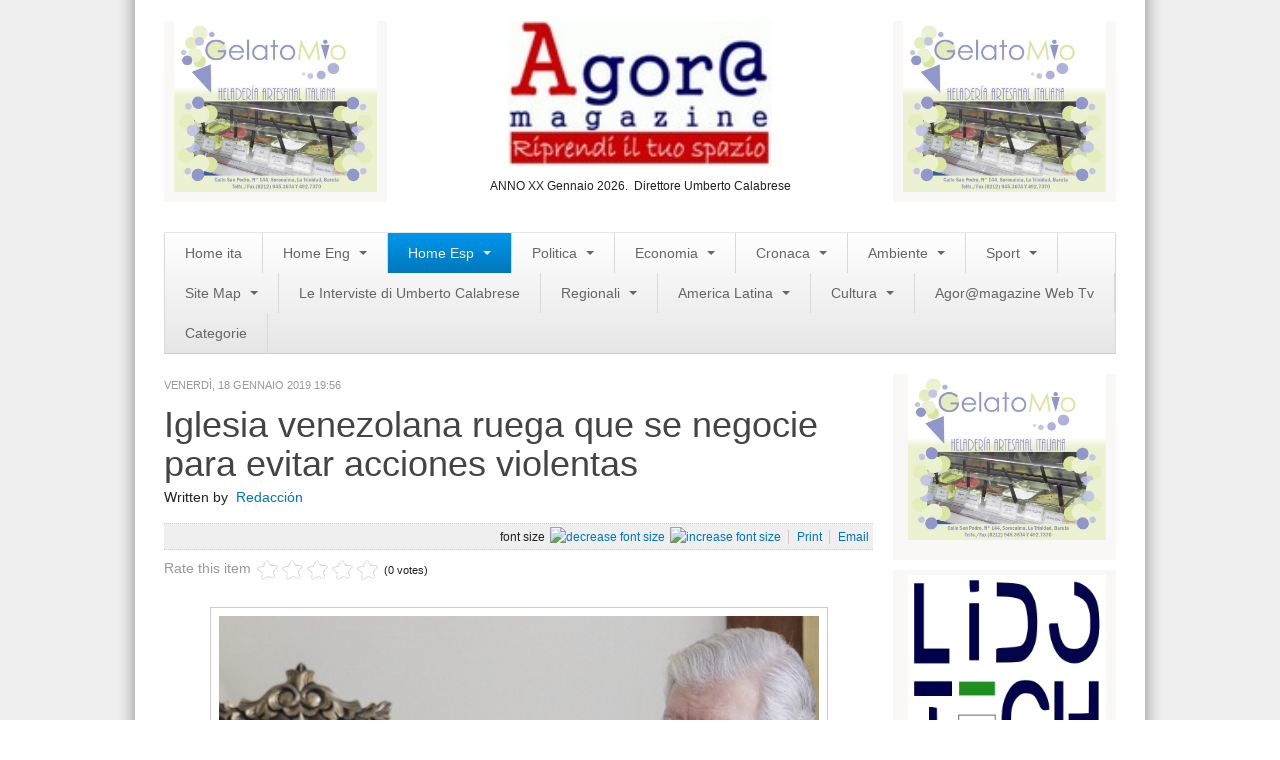

--- FILE ---
content_type: text/html; charset=utf-8
request_url: https://www.agoramagazine.it/index.php?option=com_k2&view=item&id=30416:iglesia-venezolana-ruega-que-se-negocie-para-evitar-acciones-violentas&Itemid=731
body_size: 12336
content:

<!DOCTYPE html>
<html prefix="og: http://ogp.me/ns#" lang="it-it" dir="ltr" class='com_k2 view-item itemid-731 j31 mm-hover'>

  <head>
    <meta http-equiv="content-type" content="text/html; charset=utf-8" />
	<meta name="keywords" content="Venezuela,Iglesia Católica,Iglesia venezolana,cardenal Jorge Urosa,arzobispo emérito de Caracas,monseñor Mario Moronta Rodríguez,obispo de la Diócesis de San Cristóbal" />
	<meta name="title" content="Iglesia venezolana ruega que se negocie para evitar acciones violentas" />
	<meta name="author" content="Redacción" />
	<meta property="og:url" content="https://www.agoramagazine.it/index.php?option=com_k2&amp;view=item&amp;id=30416:iglesia-venezolana-ruega-que-se-negocie-para-evitar-acciones-violentas&amp;Itemid=731" />
	<meta property="og:title" content="Iglesia venezolana ruega que se negocie para evitar acciones violentas" />
	<meta property="og:type" content="article" />
	<meta property="og:image" content="https://www.agoramagazine.it/media/k2/items/cache/9fcde49c7214b138a1df1f9c4448f139_M.jpg" />
	<meta name="image" content="https://www.agoramagazine.it/media/k2/items/cache/9fcde49c7214b138a1df1f9c4448f139_M.jpg" />
	<meta property="og:description" content="La Iglesia aboga por que la crisis del país se resuelva entre venezolanos, “de manera pacífica, evitando cualquier acción violenta”. Así coincidieron..." />
	<meta name="description" content="La Iglesia aboga por que la crisis del país se resuelva entre venezolanos, “de manera pacífica, evitando cualquier acción violenta”. Así coincidieron..." />
	<meta name="generator" content="Joomla! - Open Source Content Management" />
	<title>Iglesia venezolana ruega que se negocie para evitar acciones violentas</title>
	<link href="/templates/magazine_pro_3x_responsive/favicon.ico" rel="shortcut icon" type="image/vnd.microsoft.icon" />
	<link href="/media/k2/assets/css/magnific-popup.css?v2.7.0" rel="stylesheet" type="text/css" />
	<link href="/templates/system/css/system.css" rel="stylesheet" type="text/css" />
	<link href="/templates/magazine_pro_3x_responsive/css/themes/magazinepro/bootstrap.css" rel="stylesheet" type="text/css" />
	<link href="/templates/magazine_pro_3x_responsive/css/themes/magazinepro/template.css" rel="stylesheet" type="text/css" />
	<link href="/templates/magazine_pro_3x_responsive/css/themes/magazinepro/bootstrap-responsive.css" rel="stylesheet" type="text/css" />
	<link href="/templates/magazine_pro_3x_responsive/css/themes/magazinepro/template-responsive.css" rel="stylesheet" type="text/css" />
	<link href="/templates/magazine_pro_3x_responsive/css/themes/magazinepro/megamenu.css" rel="stylesheet" type="text/css" />
	<link href="/templates/magazine_pro_3x_responsive/css/themes/magazinepro/megamenu-responsive.css" rel="stylesheet" type="text/css" />
	<link href="/templates/magazine_pro_3x_responsive/css/themes/magazinepro/off-canvas.css" rel="stylesheet" type="text/css" />
	<link href="/templates/magazine_pro_3x_responsive/css/custom.css" rel="stylesheet" type="text/css" />
	<script src="/media/jui/js/jquery.min.js?237a2747f60238443a3f8793fa10f717" type="text/javascript"></script>
	<script src="/media/k2/assets/js/jquery.magnific-popup.min.js?v2.7.0" type="text/javascript"></script>
	<script src="/media/k2/assets/js/k2.frontend.js?v2.7.0&amp;sitepath=/" type="text/javascript"></script>
	<script src="/media/jui/js/jquery-noconflict.js?237a2747f60238443a3f8793fa10f717" type="text/javascript"></script>
	<script src="/media/jui/js/jquery-migrate.min.js?237a2747f60238443a3f8793fa10f717" type="text/javascript"></script>
	<script src="/plugins/system/t3/base/bootstrap/js/bootstrap.js" type="text/javascript"></script>
	<script src="/plugins/system/t3/base/js/jquery.tap.min.js" type="text/javascript"></script>
	<script src="/plugins/system/t3/base/js/off-canvas.js" type="text/javascript"></script>
	<script src="/plugins/system/t3/base/js/script.js" type="text/javascript"></script>
	<script src="/plugins/system/t3/base/js/menu.js" type="text/javascript"></script>
	<script src="/plugins/system/t3/base/js/responsive.js" type="text/javascript"></script>

    
<!-- META FOR IOS & HANDHELD -->
<meta name="viewport" content="width=device-width, initial-scale=1.0, maximum-scale=1.0, user-scalable=no"/>
<meta name="HandheldFriendly" content="true" />
<meta name="apple-mobile-web-app-capable" content="YES" />
<!-- //META FOR IOS & HANDHELD -->





<!-- Le HTML5 shim, for IE6-8 support of HTML5 elements -->
<!--[if lt IE 9]>
<script src="//html5shim.googlecode.com/svn/trunk/html5.js"></script>
<![endif]-->

<!-- For IE6-8 support of media query -->
<!--[if lt IE 9]>
<script type="text/javascript" src="/plugins/system/t3/base/js/respond.min.js"></script>
<![endif]-->

<!-- You can add Google Analytics here-->
<script>
jQuery(window).load(function() {
jQuery('a[rel="tooltip"]').tooltip();
})
</script>
  </head>

  <body>

    
<!-- HEADER -->
<header id="t3-header" class="container t3-header">
  <!-- BANNERTOP -->
      <div class="banner-top">     
        
      </div>  
  <!-- //BANNERTOP -->
 <div class="row">
  <div class="span3 t3respon" data-mobile="hidden-mobile">     
        

<div class="custom normal"  >
	<p><a href="https://www.facebook.com/Gelato-Mio-61777782152/?fref=ts"><img src="/images/Banner-Gelato-mio.jpg" alt="" width="307" height="257" /></a></p></div>

      </div> 
      <div class="span6">     
        

<div class="custom"  >
	<p><img src="/images/banners/logoagora_245x135 (Copia) (Copia).jpg" alt="" width="264" height="125" style="display: block; margin-left: auto; margin-right: auto;" /></p>
<p style="margin-bottom: 0.0001pt; line-height: normal; text-align: center;"><span style="font-size: 9pt; font-family: arial, helvetica, sans-serif;">ANNO XX Gennaio 2026.&nbsp; Direttore Umberto Calabrese</span></p></div>

      </div> 
      <div class="span3 banner-top-right t3respon" data-mobile="hidden-mobile">     
        

<div class="custom normal"  >
	<p><a href="https://www.facebook.com/Gelato-Mio-61777782152/?fref=ts"><img src="/images/Banner-Gelato-mio.jpg" alt="" width="307" height="257" /></a></p></div>

      </div> 
      
      </div> 
  
  
</header>
<!-- //HEADER -->
    
    
<!-- MAIN NAVIGATION sostituito la classe wrap con la classe container nella riga qui sotto per non avere il menu largo tutta la pagina-->
<nav id="t3-mainnav" class="container t3-mainnav navbar-collapse-fixed-top">
  <div class="container navbar">
    <div class="navbar-inner">
    
      <button type="button" class="btn btn-navbar" data-toggle="collapse" data-target=".nav-collapse">
        <i class="icon-reorder"></i>
      </button>

      <div class="nav-collapse collapse always-show">
              <div  class="t3-megamenu animate fading"  data-duration="400" data-responsive="true">
<ul class="nav navbar-nav level0">
<li  data-id="435" data-level="1">
<a class="" href="/index.php?option=com_k2&amp;view=latest&amp;layout=latest&amp;Itemid=435"   data-target="#">Home ita </a>
</li>
<li class="dropdown mega" data-id="533" data-level="1">
<a class=" dropdown-toggle" href="/index.php?option=com_k2&amp;view=latest&amp;layout=latest&amp;Itemid=533"   data-target="#" data-toggle="dropdown">Home Eng <b class="caret"></b></a>
<div class="nav-child dropdown-menu mega-dropdown-menu"  ><div class="mega-dropdown-inner">
<div class="row-fluid">
<div class="span12 mega-col-nav" data-width="12"><div class="mega-inner">
<ul class="mega-nav level1">
<li  data-id="709" data-level="2">
<a class="" href="/index.php?option=com_k2&amp;view=itemlist&amp;layout=category&amp;task=category&amp;id=306&amp;Itemid=709"   data-target="#">Politics </a>
</li>
<li  data-id="739" data-level="2">
<a class="" href="/index.php?option=com_k2&amp;view=itemlist&amp;layout=category&amp;task=category&amp;id=310&amp;Itemid=739"   data-target="#">Sport </a>
</li>
<li  data-id="740" data-level="2">
<a class="" href="/index.php?option=com_k2&amp;view=itemlist&amp;layout=category&amp;task=category&amp;id=308&amp;Itemid=740"   data-target="#">Business </a>
</li>
<li  data-id="741" data-level="2">
<a class="" href="/index.php?option=com_k2&amp;view=itemlist&amp;layout=category&amp;task=category&amp;id=309&amp;Itemid=741"   data-target="#">World </a>
</li>
<li  data-id="742" data-level="2">
<a class="" href="/index.php?option=com_k2&amp;view=itemlist&amp;layout=category&amp;task=category&amp;id=317&amp;Itemid=742"   data-target="#">Art </a>
</li>
<li  data-id="743" data-level="2">
<a class="" href="/index.php?option=com_k2&amp;view=itemlist&amp;layout=category&amp;task=category&amp;id=316&amp;Itemid=743"   data-target="#">Latin America </a>
</li>
<li  data-id="744" data-level="2">
<a class="" href="/index.php?option=com_k2&amp;view=itemlist&amp;layout=category&amp;task=category&amp;id=307&amp;Itemid=744"   data-target="#">People </a>
</li>
</ul>
</div></div>
</div>
</div></div>
</li>
<li class="active dropdown mega" data-id="534" data-level="1">
<a class=" dropdown-toggle" href="/index.php?option=com_k2&amp;view=latest&amp;layout=latest&amp;Itemid=534"   data-target="#" data-toggle="dropdown">Home Esp <b class="caret"></b></a>
<div class="nav-child dropdown-menu mega-dropdown-menu"  ><div class="mega-dropdown-inner">
<div class="row-fluid">
<div class="span12 mega-col-nav" data-width="12"><div class="mega-inner">
<ul class="mega-nav level1">
<li  data-id="708" data-level="2">
<a class="" href="/index.php?option=com_k2&amp;view=itemlist&amp;layout=category&amp;task=category&amp;id=314&amp;Itemid=708"   data-target="#">Mùsica </a>
</li>
<li  data-id="729" data-level="2">
<a class="" href="/index.php?option=com_k2&amp;view=itemlist&amp;layout=category&amp;task=category&amp;id=297&amp;Itemid=729"   data-target="#">Política </a>
</li>
<li  data-id="730" data-level="2">
<a class="" href="/index.php?option=com_k2&amp;view=itemlist&amp;layout=category&amp;task=category&amp;id=298&amp;Itemid=730"   data-target="#">Sociedad </a>
</li>
<li class="current active dropdown-submenu mega" data-id="731" data-level="2">
<a class="" href="/index.php?option=com_k2&amp;view=itemlist&amp;layout=category&amp;task=category&amp;id=302&amp;Itemid=731"   data-target="#">Cultura </a>
<div class="nav-child dropdown-menu mega-dropdown-menu"  ><div class="mega-dropdown-inner">
<div class="row-fluid">
<div class="span12 mega-col-nav" data-width="12"><div class="mega-inner">
<ul class="mega-nav level2">
<li  data-id="734" data-level="3">
<a class="" href="/index.php?option=com_k2&amp;view=itemlist&amp;layout=category&amp;task=category&amp;id=301&amp;Itemid=734"   data-target="#">Arte </a>
</li>
<li  data-id="735" data-level="3">
<a class="" href="/index.php?option=com_k2&amp;view=itemlist&amp;layout=category&amp;task=category&amp;id=300&amp;Itemid=735"   data-target="#">Teatro </a>
</li>
</ul>
</div></div>
</div>
</div></div>
</li>
<li  data-id="732" data-level="2">
<a class="" href="/index.php?option=com_k2&amp;view=itemlist&amp;layout=category&amp;task=category&amp;id=299&amp;Itemid=732"   data-target="#">Cine </a>
</li>
<li  data-id="733" data-level="2">
<a class="" href="/index.php?option=com_k2&amp;view=itemlist&amp;layout=category&amp;task=category&amp;id=303&amp;Itemid=733"   data-target="#">Desportes </a>
</li>
<li  data-id="736" data-level="2">
<a class="" href="/index.php?option=com_k2&amp;view=itemlist&amp;layout=category&amp;task=category&amp;id=304&amp;Itemid=736"   data-target="#">Negocios </a>
</li>
<li  data-id="737" data-level="2">
<a class="" href="/index.php?option=com_k2&amp;view=itemlist&amp;layout=category&amp;task=category&amp;id=315&amp;Itemid=737"   data-target="#">Turismo </a>
</li>
<li  data-id="738" data-level="2">
<a class="" href="/index.php?option=com_k2&amp;view=itemlist&amp;layout=category&amp;task=category&amp;id=305&amp;Itemid=738"   data-target="#">Gastronomia </a>
</li>
</ul>
</div></div>
</div>
</div></div>
</li>
<li class="dropdown mega" data-id="483" data-level="1">
<a class=" dropdown-toggle" href="/index.php?option=com_k2&amp;view=itemlist&amp;layout=category&amp;Itemid=483"   data-target="#" data-toggle="dropdown">Politica <b class="caret"></b></a>
<div class="nav-child dropdown-menu mega-dropdown-menu"  ><div class="mega-dropdown-inner">
<div class="row-fluid">
<div class="span12 mega-col-nav" data-width="12"><div class="mega-inner">
<ul class="mega-nav level1">
<li  data-id="484" data-level="2">
<a class="" href="/index.php?option=com_k2&amp;view=itemlist&amp;layout=category&amp;task=category&amp;id=80&amp;Itemid=484"   data-target="#">Estera </a>
</li>
<li  data-id="485" data-level="2">
<a class="" href="/index.php?option=com_k2&amp;view=itemlist&amp;layout=category&amp;task=category&amp;id=81&amp;Itemid=485"   data-target="#">Nazionale </a>
</li>
<li  data-id="487" data-level="2">
<a class="" href="/index.php?option=com_content&amp;view=category&amp;layout=blog&amp;id=96&amp;Itemid=487"   data-target="#">Slideshow </a>
</li>
</ul>
</div></div>
</div>
</div></div>
</li>
<li class="dropdown mega" data-id="491" data-level="1">
<a class=" dropdown-toggle" href="/index.php?option=com_k2&amp;view=itemlist&amp;layout=category&amp;task=category&amp;id=82&amp;Itemid=491"   data-target="#" data-toggle="dropdown">Economia <b class="caret"></b></a>
<div class="nav-child dropdown-menu mega-dropdown-menu"  ><div class="mega-dropdown-inner">
<div class="row-fluid">
<div class="span12 mega-col-nav" data-width="12"><div class="mega-inner">
<ul class="mega-nav level1">
<li  data-id="723" data-level="2">
<a class="" href="/index.php?option=com_k2&amp;view=itemlist&amp;layout=category&amp;task=category&amp;id=95&amp;Itemid=723"   data-target="#">Lavoro </a>
</li>
</ul>
</div></div>
</div>
</div></div>
</li>
<li class="dropdown mega" data-id="492" data-level="1">
<a class=" dropdown-toggle" href="/index.php?option=com_k2&amp;view=itemlist&amp;layout=category&amp;task=category&amp;id=83&amp;Itemid=492"   data-target="#" data-toggle="dropdown">Cronaca <b class="caret"></b></a>
<div class="nav-child dropdown-menu mega-dropdown-menu"  ><div class="mega-dropdown-inner">
</div></div>
</li>
<li class="dropdown mega" data-id="494" data-level="1">
<a class=" dropdown-toggle" href="/index.php?option=com_k2&amp;view=itemlist&amp;layout=category&amp;task=category&amp;id=89&amp;Itemid=494"   data-target="#" data-toggle="dropdown">Ambiente <b class="caret"></b></a>
<div class="nav-child dropdown-menu mega-dropdown-menu"  ><div class="mega-dropdown-inner">
<div class="row-fluid">
<div class="span12 mega-col-nav" data-width="12"><div class="mega-inner">
<ul class="mega-nav level1">
<li  data-id="555" data-level="2">
<a class="" href="/index.php?option=com_k2&amp;view=itemlist&amp;layout=category&amp;task=category&amp;id=285&amp;Itemid=555"   data-target="#">Rifiuti </a>
</li>
<li  data-id="718" data-level="2">
<a class="" href="/index.php?option=com_k2&amp;view=itemlist&amp;layout=category&amp;task=category&amp;id=287&amp;Itemid=718"   data-target="#">Ecosistemi </a>
</li>
<li  data-id="719" data-level="2">
<a class="" href="/index.php?option=com_k2&amp;view=itemlist&amp;layout=category&amp;task=category&amp;id=323&amp;Itemid=719"   data-target="#">News Ambiente </a>
</li>
<li  data-id="721" data-level="2">
<a class="" href="/index.php?option=com_k2&amp;view=itemlist&amp;layout=category&amp;task=category&amp;id=286&amp;Itemid=721"   data-target="#">Energia </a>
</li>
<li  data-id="722" data-level="2">
<a class="" href="/index.php?option=com_k2&amp;view=itemlist&amp;layout=category&amp;task=category&amp;id=289&amp;Itemid=722"   data-target="#">Approfondimenti </a>
</li>
</ul>
</div></div>
</div>
</div></div>
</li>
<li class="dropdown mega" data-id="495" data-level="1">
<a class=" dropdown-toggle" href="/index.php?option=com_k2&amp;view=itemlist&amp;layout=category&amp;task=category&amp;id=138&amp;Itemid=495"   data-target="#" data-toggle="dropdown">Sport <b class="caret"></b></a>
<div class="nav-child dropdown-menu mega-dropdown-menu"  ><div class="mega-dropdown-inner">
<div class="row-fluid">
<div class="span12 mega-col-nav" data-width="12"><div class="mega-inner">
<ul class="mega-nav level1">
<li  data-id="556" data-level="2">
<a class="" href="/index.php?option=com_k2&amp;view=itemlist&amp;layout=category&amp;task=category&amp;id=91&amp;Itemid=556"   data-target="#">Calcio </a>
</li>
<li  data-id="557" data-level="2">
<a class="" href="/index.php?option=com_k2&amp;view=itemlist&amp;layout=category&amp;task=category&amp;id=92&amp;Itemid=557"   data-target="#">Nuoto </a>
</li>
<li  data-id="558" data-level="2">
<a class="" href="/index.php?option=com_k2&amp;view=itemlist&amp;layout=category&amp;task=category&amp;id=93&amp;Itemid=558"   data-target="#">Moto Gp </a>
</li>
<li  data-id="559" data-level="2">
<a class="" href="/index.php?option=com_k2&amp;view=itemlist&amp;layout=category&amp;task=category&amp;id=94&amp;Itemid=559"   data-target="#">Formula 1 </a>
</li>
<li  data-id="560" data-level="2">
<a class="" href="/index.php?option=com_k2&amp;view=itemlist&amp;layout=category&amp;task=category&amp;id=148&amp;Itemid=560"   data-target="#">Ginnastica </a>
</li>
<li  data-id="561" data-level="2">
<a class="" href="/index.php?option=com_k2&amp;view=itemlist&amp;layout=category&amp;task=category&amp;id=149&amp;Itemid=561"   data-target="#">Volo Libero </a>
</li>
<li  data-id="717" data-level="2">
<a class="" href="/index.php?option=com_k2&amp;view=itemlist&amp;layout=category&amp;task=category&amp;id=322&amp;Itemid=717"   data-target="#">Boxe </a>
</li>
</ul>
</div></div>
</div>
</div></div>
</li>
<li class="dropdown mega" data-id="294" data-level="1">
<a class=" dropdown-toggle" href="/index.php?option=com_content&amp;view=article&amp;id=42&amp;Itemid=294"   data-target="#" data-toggle="dropdown">Site Map <b class="caret"></b></a>
<div class="nav-child dropdown-menu mega-dropdown-menu"  ><div class="mega-dropdown-inner">
<div class="row-fluid">
<div class="span12 mega-col-nav" data-width="12"><div class="mega-inner">
<ul class="mega-nav level1">
<li  data-id="290" data-level="2">
<a class="" href="/index.php?option=com_content&amp;view=categories&amp;id=0&amp;Itemid=290"   data-target="#">Articles </a>
</li>
<li  data-id="438" data-level="2">
<a class="" href="/index.php?option=com_weblinks&amp;view=categories&amp;id=0&amp;Itemid=438"   data-target="#">Weblinks </a>
</li>
<li  data-id="439" data-level="2">
<a class="" href="/index.php?option=com_contact&amp;view=categories&amp;id=0&amp;Itemid=439"   data-target="#">Contacts </a>
</li>
</ul>
</div></div>
</div>
</div></div>
</li>
<li  data-id="562" data-level="1">
<a class="" href="/index.php?option=com_k2&amp;view=itemlist&amp;layout=category&amp;task=category&amp;id=147&amp;Itemid=562"   data-target="#">Le Interviste di Umberto Calabrese </a>
</li>
<li class="dropdown mega" data-id="564" data-level="1">
<a class=" dropdown-toggle" href="/index.php?option=com_k2&amp;view=itemlist&amp;layout=category&amp;Itemid=564"   data-target="#" data-toggle="dropdown">Regionali <b class="caret"></b></a>
<div class="nav-child dropdown-menu mega-dropdown-menu"  ><div class="mega-dropdown-inner">
<div class="row-fluid">
<div class="span12 mega-col-nav" data-width="12"><div class="mega-inner">
<ul class="mega-nav level1">
<li class="dropdown-submenu mega" data-id="567" data-level="2">
<a class="" href="/index.php?option=com_k2&amp;view=itemlist&amp;layout=category&amp;task=category&amp;id=154&amp;Itemid=567"   data-target="#">Abruzzo </a>
<div class="nav-child dropdown-menu mega-dropdown-menu"  ><div class="mega-dropdown-inner">
<div class="row-fluid">
<div class="span12 mega-col-nav" data-width="12"><div class="mega-inner">
<ul class="mega-nav level2">
<li  data-id="568" data-level="3">
<a class="" href="/index.php?option=com_k2&amp;view=itemlist&amp;layout=category&amp;task=category&amp;id=155&amp;Itemid=568"   data-target="#">Aquila </a>
</li>
<li  data-id="571" data-level="3">
<a class="" href="/index.php?option=com_k2&amp;view=itemlist&amp;layout=category&amp;task=category&amp;id=158&amp;Itemid=571"   data-target="#">Teramo </a>
</li>
<li  data-id="569" data-level="3">
<a class="" href="/index.php?option=com_k2&amp;view=itemlist&amp;layout=category&amp;task=category&amp;id=156&amp;Itemid=569"   data-target="#">Chieti </a>
</li>
<li  data-id="570" data-level="3">
<a class="" href="/index.php?option=com_k2&amp;view=itemlist&amp;layout=category&amp;task=category&amp;id=157&amp;Itemid=570"   data-target="#">Pescara </a>
</li>
</ul>
</div></div>
</div>
</div></div>
</li>
<li class="dropdown-submenu mega" data-id="572" data-level="2">
<a class="" href="/index.php?option=com_k2&amp;view=itemlist&amp;layout=category&amp;task=category&amp;id=159&amp;Itemid=572"   data-target="#">Basilicata </a>
<div class="nav-child dropdown-menu mega-dropdown-menu"  ><div class="mega-dropdown-inner">
<div class="row-fluid">
<div class="span12 mega-col-nav" data-width="12"><div class="mega-inner">
<ul class="mega-nav level2">
<li  data-id="573" data-level="3">
<a class="" href="/index.php?option=com_k2&amp;view=itemlist&amp;layout=category&amp;task=category&amp;id=160&amp;Itemid=573"   data-target="#">Matera </a>
</li>
<li  data-id="574" data-level="3">
<a class="" href="/index.php?option=com_k2&amp;view=itemlist&amp;layout=category&amp;task=category&amp;id=161&amp;Itemid=574"   data-target="#">Potenza </a>
</li>
</ul>
</div></div>
</div>
</div></div>
</li>
<li class="dropdown-submenu mega" data-id="581" data-level="2">
<a class="" href="/index.php?option=com_k2&amp;view=itemlist&amp;layout=category&amp;task=category&amp;id=168&amp;Itemid=581"   data-target="#">Campania </a>
<div class="nav-child dropdown-menu mega-dropdown-menu"  ><div class="mega-dropdown-inner">
<div class="row-fluid">
<div class="span12 mega-col-nav" data-width="12"><div class="mega-inner">
<ul class="mega-nav level2">
<li  data-id="582" data-level="3">
<a class="" href="/index.php?option=com_k2&amp;view=itemlist&amp;layout=category&amp;task=category&amp;id=169&amp;Itemid=582"   data-target="#">Avellino </a>
</li>
<li  data-id="583" data-level="3">
<a class="" href="/index.php?option=com_k2&amp;view=itemlist&amp;layout=category&amp;task=category&amp;id=170&amp;Itemid=583"   data-target="#">Benevento </a>
</li>
<li  data-id="584" data-level="3">
<a class="" href="/index.php?option=com_k2&amp;view=itemlist&amp;layout=category&amp;task=category&amp;id=171&amp;Itemid=584"   data-target="#">Caserta </a>
</li>
<li  data-id="585" data-level="3">
<a class="" href="/index.php?option=com_k2&amp;view=itemlist&amp;layout=category&amp;task=category&amp;id=172&amp;Itemid=585"   data-target="#">Napoli </a>
</li>
<li  data-id="586" data-level="3">
<a class="" href="/index.php?option=com_k2&amp;view=itemlist&amp;layout=category&amp;task=category&amp;id=173&amp;Itemid=586"   data-target="#">Salerno </a>
</li>
</ul>
</div></div>
</div>
</div></div>
</li>
<li class="dropdown-submenu mega" data-id="575" data-level="2">
<a class="" href="/index.php?option=com_k2&amp;view=itemlist&amp;layout=category&amp;task=category&amp;id=162&amp;Itemid=575"   data-target="#">Calabria </a>
<div class="nav-child dropdown-menu mega-dropdown-menu"  ><div class="mega-dropdown-inner">
<div class="row-fluid">
<div class="span12 mega-col-nav" data-width="12"><div class="mega-inner">
<ul class="mega-nav level2">
<li  data-id="576" data-level="3">
<a class="" href="/index.php?option=com_k2&amp;view=itemlist&amp;layout=category&amp;task=category&amp;id=163&amp;Itemid=576"   data-target="#">Catanzaro </a>
</li>
<li  data-id="577" data-level="3">
<a class="" href="/index.php?option=com_k2&amp;view=itemlist&amp;layout=category&amp;task=category&amp;id=164&amp;Itemid=577"   data-target="#">Cosenza </a>
</li>
<li  data-id="578" data-level="3">
<a class="" href="/index.php?option=com_k2&amp;view=itemlist&amp;layout=category&amp;task=category&amp;id=165&amp;Itemid=578"   data-target="#">Crotone </a>
</li>
<li  data-id="579" data-level="3">
<a class="" href="/index.php?option=com_k2&amp;view=itemlist&amp;layout=category&amp;task=category&amp;id=166&amp;Itemid=579"   data-target="#">Reggio Calabria </a>
</li>
<li  data-id="580" data-level="3">
<a class="" href="/index.php?option=com_k2&amp;view=itemlist&amp;layout=category&amp;task=category&amp;id=167&amp;Itemid=580"   data-target="#">Vibo Valentia </a>
</li>
</ul>
</div></div>
</div>
</div></div>
</li>
<li class="dropdown-submenu mega" data-id="587" data-level="2">
<a class="" href="/index.php?option=com_k2&amp;view=itemlist&amp;layout=category&amp;task=category&amp;id=174&amp;Itemid=587"   data-target="#">Emilia Romagna </a>
<div class="nav-child dropdown-menu mega-dropdown-menu"  ><div class="mega-dropdown-inner">
<div class="row-fluid">
<div class="span12 mega-col-nav" data-width="12"><div class="mega-inner">
<ul class="mega-nav level2">
<li  data-id="588" data-level="3">
<a class="" href="/index.php?option=com_k2&amp;view=itemlist&amp;layout=category&amp;task=category&amp;id=175&amp;Itemid=588"   data-target="#">Bologna </a>
</li>
<li  data-id="589" data-level="3">
<a class="" href="/index.php?option=com_k2&amp;view=itemlist&amp;layout=category&amp;task=category&amp;id=176&amp;Itemid=589"   data-target="#">Ferrara </a>
</li>
<li  data-id="590" data-level="3">
<a class="" href="/index.php?option=com_k2&amp;view=itemlist&amp;layout=category&amp;task=category&amp;id=177&amp;Itemid=590"   data-target="#">Forli-Cesena </a>
</li>
<li  data-id="592" data-level="3">
<a class="" href="/index.php?option=com_k2&amp;view=itemlist&amp;layout=category&amp;task=category&amp;id=179&amp;Itemid=592"   data-target="#">Parma </a>
</li>
<li  data-id="593" data-level="3">
<a class="" href="/index.php?option=com_k2&amp;view=itemlist&amp;layout=category&amp;task=category&amp;id=180&amp;Itemid=593"   data-target="#">Piacenza </a>
</li>
<li  data-id="591" data-level="3">
<a class="" href="/index.php?option=com_k2&amp;view=itemlist&amp;layout=category&amp;task=category&amp;id=178&amp;Itemid=591"   data-target="#">Modena  </a>
</li>
<li  data-id="594" data-level="3">
<a class="" href="/index.php?option=com_k2&amp;view=itemlist&amp;layout=category&amp;task=category&amp;id=181&amp;Itemid=594"   data-target="#">Ravenna </a>
</li>
<li  data-id="596" data-level="3">
<a class="" href="/index.php?option=com_k2&amp;view=itemlist&amp;layout=category&amp;task=category&amp;id=183&amp;Itemid=596"   data-target="#">Rimini </a>
</li>
<li  data-id="595" data-level="3">
<a class="" href="/index.php?option=com_k2&amp;view=itemlist&amp;layout=category&amp;task=category&amp;id=182&amp;Itemid=595"   data-target="#">Reggio Emilia </a>
</li>
</ul>
</div></div>
</div>
</div></div>
</li>
<li class="dropdown-submenu mega" data-id="597" data-level="2">
<a class="" href="/index.php?option=com_k2&amp;view=itemlist&amp;layout=category&amp;task=category&amp;id=184&amp;Itemid=597"   data-target="#">Friuli Venezia Giulia </a>
<div class="nav-child dropdown-menu mega-dropdown-menu"  ><div class="mega-dropdown-inner">
<div class="row-fluid">
<div class="span12 mega-col-nav" data-width="12"><div class="mega-inner">
<ul class="mega-nav level2">
<li  data-id="598" data-level="3">
<a class="" href="/index.php?option=com_k2&amp;view=itemlist&amp;layout=category&amp;task=category&amp;id=185&amp;Itemid=598"   data-target="#">Gorizia </a>
</li>
<li  data-id="601" data-level="3">
<a class="" href="/index.php?option=com_k2&amp;view=itemlist&amp;layout=category&amp;Itemid=601"   data-target="#">Udine </a>
</li>
<li  data-id="600" data-level="3">
<a class="" href="/index.php?option=com_k2&amp;view=itemlist&amp;layout=category&amp;task=category&amp;id=187&amp;Itemid=600"   data-target="#">Trieste </a>
</li>
<li  data-id="599" data-level="3">
<a class="" href="/index.php?option=com_k2&amp;view=itemlist&amp;layout=category&amp;task=category&amp;id=186&amp;Itemid=599"   data-target="#">Pordenone </a>
</li>
</ul>
</div></div>
</div>
</div></div>
</li>
<li class="dropdown-submenu mega" data-id="602" data-level="2">
<a class="" href="/index.php?option=com_k2&amp;view=itemlist&amp;layout=category&amp;task=category&amp;id=189&amp;Itemid=602"   data-target="#">Lazio </a>
<div class="nav-child dropdown-menu mega-dropdown-menu"  ><div class="mega-dropdown-inner">
<div class="row-fluid">
<div class="span12 mega-col-nav" data-width="12"><div class="mega-inner">
<ul class="mega-nav level2">
<li  data-id="603" data-level="3">
<a class="" href="/index.php?option=com_k2&amp;view=itemlist&amp;layout=category&amp;task=category&amp;id=191&amp;Itemid=603"   data-target="#">Latina </a>
</li>
<li  data-id="605" data-level="3">
<a class="" href="/index.php?option=com_k2&amp;view=itemlist&amp;layout=category&amp;task=category&amp;id=192&amp;Itemid=605"   data-target="#">Rieti </a>
</li>
<li  data-id="604" data-level="3">
<a class="" href="/index.php?option=com_k2&amp;view=itemlist&amp;layout=category&amp;task=category&amp;id=190&amp;Itemid=604"   data-target="#">Frosinone </a>
</li>
<li  data-id="606" data-level="3">
<a class="" href="/index.php?option=com_k2&amp;view=itemlist&amp;layout=category&amp;task=category&amp;id=193&amp;Itemid=606"   data-target="#">Roma </a>
</li>
<li  data-id="607" data-level="3">
<a class="" href="/index.php?option=com_k2&amp;view=itemlist&amp;layout=category&amp;task=category&amp;id=194&amp;Itemid=607"   data-target="#">Viterbo </a>
</li>
</ul>
</div></div>
</div>
</div></div>
</li>
<li class="dropdown-submenu mega" data-id="608" data-level="2">
<a class="" href="/index.php?option=com_k2&amp;view=itemlist&amp;layout=category&amp;Itemid=608"   data-target="#">Liguria </a>
<div class="nav-child dropdown-menu mega-dropdown-menu"  ><div class="mega-dropdown-inner">
<div class="row-fluid">
<div class="span12 mega-col-nav" data-width="12"><div class="mega-inner">
<ul class="mega-nav level2">
<li  data-id="609" data-level="3">
<a class="" href="/index.php?option=com_k2&amp;view=itemlist&amp;layout=category&amp;task=category&amp;id=196&amp;Itemid=609"   data-target="#">Genova </a>
</li>
<li  data-id="611" data-level="3">
<a class="" href="/index.php?option=com_k2&amp;view=itemlist&amp;layout=category&amp;task=category&amp;id=199&amp;Itemid=611"   data-target="#">Savona </a>
</li>
<li  data-id="610" data-level="3">
<a class="" href="/index.php?option=com_k2&amp;view=itemlist&amp;layout=category&amp;task=category&amp;id=197&amp;Itemid=610"   data-target="#">Imperia </a>
</li>
</ul>
</div></div>
</div>
</div></div>
</li>
<li class="dropdown-submenu mega" data-id="612" data-level="2">
<a class="" href="/index.php?option=com_k2&amp;view=itemlist&amp;layout=category&amp;task=category&amp;id=200&amp;Itemid=612"   data-target="#">Lombardia </a>
<div class="nav-child dropdown-menu mega-dropdown-menu"  ><div class="mega-dropdown-inner">
<div class="row-fluid">
<div class="span12 mega-col-nav" data-width="12"><div class="mega-inner">
<ul class="mega-nav level2">
<li  data-id="613" data-level="3">
<a class="" href="/index.php?option=com_k2&amp;view=itemlist&amp;layout=category&amp;task=category&amp;id=201&amp;Itemid=613"   data-target="#">Bergamo </a>
</li>
<li  data-id="614" data-level="3">
<a class="" href="/index.php?option=com_k2&amp;view=itemlist&amp;layout=category&amp;task=category&amp;id=202&amp;Itemid=614"   data-target="#">Brescia </a>
</li>
<li  data-id="615" data-level="3">
<a class="" href="/index.php?option=com_k2&amp;view=itemlist&amp;layout=category&amp;task=category&amp;id=203&amp;Itemid=615"   data-target="#">Como </a>
</li>
<li  data-id="616" data-level="3">
<a class="" href="/index.php?option=com_k2&amp;view=itemlist&amp;layout=category&amp;task=category&amp;id=204&amp;Itemid=616"   data-target="#">Cremona </a>
</li>
<li  data-id="618" data-level="3">
<a class="" href="/index.php?option=com_k2&amp;view=itemlist&amp;layout=category&amp;Itemid=618"   data-target="#">Lodi </a>
</li>
<li  data-id="617" data-level="3">
<a class="" href="/index.php?option=com_k2&amp;view=itemlist&amp;layout=category&amp;task=category&amp;id=205&amp;Itemid=617"   data-target="#">Lecco </a>
</li>
<li  data-id="619" data-level="3">
<a class="" href="/index.php?option=com_k2&amp;view=itemlist&amp;layout=category&amp;Itemid=619"   data-target="#">Mantova </a>
</li>
<li  data-id="620" data-level="3">
<a class="" href="/index.php?option=com_k2&amp;view=itemlist&amp;layout=category&amp;task=category&amp;id=208&amp;Itemid=620"   data-target="#">Milano </a>
</li>
<li  data-id="621" data-level="3">
<a class="" href="/index.php?option=com_k2&amp;view=itemlist&amp;layout=category&amp;task=category&amp;id=209&amp;Itemid=621"   data-target="#">Monza e Brianza </a>
</li>
<li  data-id="622" data-level="3">
<a class="" href="/index.php?option=com_k2&amp;view=itemlist&amp;layout=category&amp;task=category&amp;id=210&amp;Itemid=622"   data-target="#">Pavia </a>
</li>
<li  data-id="623" data-level="3">
<a class="" href="/index.php?option=com_k2&amp;view=itemlist&amp;layout=category&amp;Itemid=623"   data-target="#">Sondrio </a>
</li>
<li  data-id="624" data-level="3">
<a class="" href="/index.php?option=com_k2&amp;view=itemlist&amp;layout=category&amp;task=category&amp;id=212&amp;Itemid=624"   data-target="#">Varese </a>
</li>
<li  data-id="625" data-level="3">
<a class="" href="/index.php?option=com_k2&amp;view=itemlist&amp;layout=category&amp;task=category&amp;id=216&amp;Itemid=625"   data-target="#">Fermo </a>
</li>
</ul>
</div></div>
</div>
</div></div>
</li>
<li class="dropdown-submenu mega" data-id="626" data-level="2">
<a class="" href="/index.php?option=com_k2&amp;view=itemlist&amp;layout=category&amp;task=category&amp;id=213&amp;Itemid=626"   data-target="#">Marche </a>
<div class="nav-child dropdown-menu mega-dropdown-menu"  ><div class="mega-dropdown-inner">
<div class="row-fluid">
<div class="span12 mega-col-nav" data-width="12"><div class="mega-inner">
<ul class="mega-nav level2">
<li  data-id="627" data-level="3">
<a class="" href="/index.php?option=com_k2&amp;view=itemlist&amp;layout=category&amp;task=category&amp;id=214&amp;Itemid=627"   data-target="#">Ancona </a>
</li>
<li  data-id="628" data-level="3">
<a class="" href="/index.php?option=com_k2&amp;view=itemlist&amp;layout=category&amp;Itemid=628"   data-target="#">Macerata </a>
</li>
<li  data-id="629" data-level="3">
<a class="" href="/index.php?option=com_k2&amp;view=itemlist&amp;layout=category&amp;task=category&amp;id=218&amp;Itemid=629"   data-target="#">Pesaro e Urbino </a>
</li>
<li  data-id="630" data-level="3">
<a class="" href="/index.php?option=com_k2&amp;view=itemlist&amp;layout=category&amp;task=category&amp;id=215&amp;Itemid=630"   data-target="#">Ascoli Piceno </a>
</li>
</ul>
</div></div>
</div>
</div></div>
</li>
<li class="dropdown-submenu mega" data-id="632" data-level="2">
<a class="" href="/index.php?option=com_k2&amp;view=itemlist&amp;layout=category&amp;task=category&amp;id=219&amp;Itemid=632"   data-target="#">Molise </a>
<div class="nav-child dropdown-menu mega-dropdown-menu"  ><div class="mega-dropdown-inner">
<div class="row-fluid">
<div class="span12 mega-col-nav" data-width="12"><div class="mega-inner">
<ul class="mega-nav level2">
<li  data-id="634" data-level="3">
<a class="" href="/index.php?option=com_k2&amp;view=itemlist&amp;layout=category&amp;task=category&amp;id=221&amp;Itemid=634"   data-target="#">Isernia </a>
</li>
<li  data-id="633" data-level="3">
<a class="" href="/index.php?option=com_k2&amp;view=itemlist&amp;layout=category&amp;task=category&amp;id=220&amp;Itemid=633"   data-target="#">Campobasso </a>
</li>
</ul>
</div></div>
</div>
</div></div>
</li>
<li class="dropdown-submenu mega" data-id="635" data-level="2">
<a class="" href="/index.php?option=com_k2&amp;view=itemlist&amp;layout=category&amp;task=category&amp;id=222&amp;Itemid=635"   data-target="#">Piemonte </a>
<div class="nav-child dropdown-menu mega-dropdown-menu"  ><div class="mega-dropdown-inner">
<div class="row-fluid">
<div class="span12 mega-col-nav" data-width="12"><div class="mega-inner">
<ul class="mega-nav level2">
<li  data-id="636" data-level="3">
<a class="" href="/index.php?option=com_k2&amp;view=itemlist&amp;layout=category&amp;task=category&amp;id=223&amp;Itemid=636"   data-target="#">Alessandria </a>
</li>
<li  data-id="637" data-level="3">
<a class="" href="/index.php?option=com_k2&amp;view=itemlist&amp;layout=category&amp;task=category&amp;id=223&amp;Itemid=637"   data-target="#">Asti </a>
</li>
<li  data-id="638" data-level="3">
<a class="" href="/index.php?option=com_k2&amp;view=itemlist&amp;layout=category&amp;task=category&amp;id=225&amp;Itemid=638"   data-target="#">Biella </a>
</li>
<li  data-id="639" data-level="3">
<a class="" href="/index.php?option=com_k2&amp;view=itemlist&amp;layout=category&amp;task=category&amp;id=226&amp;Itemid=639"   data-target="#">Cuneo </a>
</li>
<li  data-id="640" data-level="3">
<a class="" href="/index.php?option=com_k2&amp;view=itemlist&amp;layout=category&amp;task=category&amp;id=227&amp;Itemid=640"   data-target="#">Novara </a>
</li>
<li  data-id="641" data-level="3">
<a class="" href="/index.php?option=com_k2&amp;view=itemlist&amp;layout=category&amp;task=category&amp;id=228&amp;Itemid=641"   data-target="#">Torino </a>
</li>
<li  data-id="642" data-level="3">
<a class="" href="/index.php?option=com_k2&amp;view=itemlist&amp;layout=category&amp;task=category&amp;id=229&amp;Itemid=642"   data-target="#">Verbano Cusio Ossola </a>
</li>
<li  data-id="643" data-level="3">
<a class="" href="/index.php?option=com_k2&amp;view=itemlist&amp;layout=category&amp;task=category&amp;id=230&amp;Itemid=643"   data-target="#">Vercelli </a>
</li>
</ul>
</div></div>
</div>
</div></div>
</li>
<li class="dropdown-submenu mega" data-id="644" data-level="2">
<a class="" href="/index.php?option=com_k2&amp;view=itemlist&amp;layout=category&amp;task=category&amp;id=231&amp;Itemid=644"   data-target="#">Puglia </a>
<div class="nav-child dropdown-menu mega-dropdown-menu"  ><div class="mega-dropdown-inner">
<div class="row-fluid">
<div class="span12 mega-col-nav" data-width="12"><div class="mega-inner">
<ul class="mega-nav level2">
<li  data-id="645" data-level="3">
<a class="" href="/index.php?option=com_k2&amp;view=itemlist&amp;layout=category&amp;task=category&amp;id=232&amp;Itemid=645"   data-target="#">Bari </a>
</li>
<li  data-id="646" data-level="3">
<a class="" href="/index.php?option=com_k2&amp;view=itemlist&amp;layout=category&amp;task=category&amp;id=233&amp;Itemid=646"   data-target="#">BAT Barletta Andria Trani </a>
</li>
<li  data-id="647" data-level="3">
<a class="" href="/index.php?option=com_k2&amp;view=itemlist&amp;layout=category&amp;task=category&amp;id=234&amp;Itemid=647"   data-target="#">Brindisi </a>
</li>
<li  data-id="648" data-level="3">
<a class="" href="/index.php?option=com_k2&amp;view=itemlist&amp;layout=category&amp;task=category&amp;id=235&amp;Itemid=648"   data-target="#">Foggia </a>
</li>
<li  data-id="649" data-level="3">
<a class="" href="/index.php?option=com_k2&amp;view=itemlist&amp;layout=category&amp;task=category&amp;id=236&amp;Itemid=649"   data-target="#">Lecce </a>
</li>
<li  data-id="650" data-level="3">
<a class="" href="/index.php?option=com_k2&amp;view=itemlist&amp;layout=category&amp;task=category&amp;id=237&amp;Itemid=650"   data-target="#">Taranto </a>
</li>
</ul>
</div></div>
</div>
</div></div>
</li>
<li class="dropdown-submenu mega" data-id="651" data-level="2">
<a class="" href="/index.php?option=com_k2&amp;view=itemlist&amp;layout=category&amp;task=category&amp;id=237&amp;Itemid=651"   data-target="#">Sardegna </a>
<div class="nav-child dropdown-menu mega-dropdown-menu"  ><div class="mega-dropdown-inner">
<div class="row-fluid">
<div class="span12 mega-col-nav" data-width="12"><div class="mega-inner">
<ul class="mega-nav level2">
<li  data-id="652" data-level="3">
<a class="" href="/index.php?option=com_k2&amp;view=itemlist&amp;layout=category&amp;task=category&amp;id=239&amp;Itemid=652"   data-target="#">Cagliari </a>
</li>
<li  data-id="653" data-level="3">
<a class="" href="/index.php?option=com_k2&amp;view=itemlist&amp;layout=category&amp;task=category&amp;id=240&amp;Itemid=653"   data-target="#">Carbonia Iglesias </a>
</li>
<li  data-id="654" data-level="3">
<a class="" href="/index.php?option=com_k2&amp;view=itemlist&amp;layout=category&amp;task=category&amp;id=241&amp;Itemid=654"   data-target="#">Medio Campidano </a>
</li>
<li  data-id="655" data-level="3">
<a class="" href="/index.php?option=com_k2&amp;view=itemlist&amp;layout=category&amp;task=category&amp;id=242&amp;Itemid=655"   data-target="#">Nuoro </a>
</li>
<li  data-id="656" data-level="3">
<a class="" href="/index.php?option=com_k2&amp;view=itemlist&amp;layout=category&amp;task=category&amp;id=243&amp;Itemid=656"   data-target="#">Ogliastra </a>
</li>
<li  data-id="657" data-level="3">
<a class="" href="/index.php?option=com_k2&amp;view=itemlist&amp;layout=category&amp;task=category&amp;id=244&amp;Itemid=657"   data-target="#">Olbia Tempio </a>
</li>
<li  data-id="658" data-level="3">
<a class="" href="/index.php?option=com_k2&amp;view=itemlist&amp;layout=category&amp;task=category&amp;id=245&amp;Itemid=658"   data-target="#">Oristano </a>
</li>
<li  data-id="659" data-level="3">
<a class="" href="/index.php?option=com_k2&amp;view=itemlist&amp;layout=category&amp;task=category&amp;id=246&amp;Itemid=659"   data-target="#">Sassari </a>
</li>
</ul>
</div></div>
</div>
</div></div>
</li>
<li class="dropdown-submenu mega" data-id="660" data-level="2">
<a class="" href="/index.php?option=com_k2&amp;view=itemlist&amp;layout=category&amp;task=category&amp;id=247&amp;Itemid=660"   data-target="#">Sicilia </a>
<div class="nav-child dropdown-menu mega-dropdown-menu"  ><div class="mega-dropdown-inner">
<div class="row-fluid">
<div class="span12 mega-col-nav" data-width="12"><div class="mega-inner">
<ul class="mega-nav level2">
<li  data-id="661" data-level="3">
<a class="" href="/index.php?option=com_k2&amp;view=itemlist&amp;layout=category&amp;task=category&amp;id=248&amp;Itemid=661"   data-target="#">Agrigento </a>
</li>
<li  data-id="665" data-level="3">
<a class="" href="/index.php?option=com_k2&amp;view=itemlist&amp;layout=category&amp;task=category&amp;id=252&amp;Itemid=665"   data-target="#">Messina </a>
</li>
<li  data-id="662" data-level="3">
<a class="" href="/index.php?option=com_k2&amp;view=itemlist&amp;layout=category&amp;task=category&amp;id=249&amp;Itemid=662"   data-target="#">Caltanisetta </a>
</li>
<li  data-id="663" data-level="3">
<a class="" href="/index.php?option=com_k2&amp;view=itemlist&amp;layout=category&amp;task=category&amp;id=250&amp;Itemid=663"   data-target="#">Catania </a>
</li>
<li  data-id="664" data-level="3">
<a class="" href="/index.php?option=com_k2&amp;view=itemlist&amp;layout=category&amp;task=category&amp;id=251&amp;Itemid=664"   data-target="#">Enna </a>
</li>
<li  data-id="666" data-level="3">
<a class="" href="/index.php?option=com_k2&amp;view=itemlist&amp;layout=category&amp;task=category&amp;id=253&amp;Itemid=666"   data-target="#">Palermo </a>
</li>
<li  data-id="668" data-level="3">
<a class="" href="/index.php?option=com_k2&amp;view=itemlist&amp;layout=category&amp;task=category&amp;id=255&amp;Itemid=668"   data-target="#">Siracusa </a>
</li>
<li  data-id="667" data-level="3">
<a class="" href="/index.php?option=com_k2&amp;view=itemlist&amp;layout=category&amp;task=category&amp;id=254&amp;Itemid=667"   data-target="#">Ragusa </a>
</li>
<li  data-id="669" data-level="3">
<a class="" href="/index.php?option=com_k2&amp;view=itemlist&amp;layout=category&amp;task=category&amp;id=256&amp;Itemid=669"   data-target="#">Trapani </a>
</li>
</ul>
</div></div>
</div>
</div></div>
</li>
<li class="dropdown-submenu mega" data-id="670" data-level="2">
<a class="" href="/index.php?option=com_k2&amp;view=itemlist&amp;layout=category&amp;task=category&amp;id=257&amp;Itemid=670"   data-target="#">Toscana </a>
<div class="nav-child dropdown-menu mega-dropdown-menu"  ><div class="mega-dropdown-inner">
<div class="row-fluid">
<div class="span12 mega-col-nav" data-width="12"><div class="mega-inner">
<ul class="mega-nav level2">
<li  data-id="671" data-level="3">
<a class="" href="/index.php?option=com_k2&amp;view=itemlist&amp;layout=category&amp;task=category&amp;id=258&amp;Itemid=671"   data-target="#">Arezzo </a>
</li>
<li  data-id="672" data-level="3">
<a class="" href="/index.php?option=com_k2&amp;view=itemlist&amp;layout=category&amp;task=category&amp;id=259&amp;Itemid=672"   data-target="#">Firenze </a>
</li>
<li  data-id="673" data-level="3">
<a class="" href="/index.php?option=com_k2&amp;view=itemlist&amp;layout=category&amp;task=category&amp;id=260&amp;Itemid=673"   data-target="#">Grosseto </a>
</li>
<li  data-id="675" data-level="3">
<a class="" href="/index.php?option=com_k2&amp;view=itemlist&amp;layout=category&amp;task=category&amp;id=262&amp;Itemid=675"   data-target="#">Lucca </a>
</li>
<li  data-id="676" data-level="3">
<a class="" href="/index.php?option=com_k2&amp;view=itemlist&amp;layout=category&amp;task=category&amp;id=263&amp;Itemid=676"   data-target="#">Massa carrara </a>
</li>
<li  data-id="677" data-level="3">
<a class="" href="/index.php?option=com_k2&amp;view=itemlist&amp;layout=category&amp;task=category&amp;id=264&amp;Itemid=677"   data-target="#">Pisa </a>
</li>
<li  data-id="674" data-level="3">
<a class="" href="/index.php?option=com_k2&amp;view=itemlist&amp;layout=category&amp;task=category&amp;id=261&amp;Itemid=674"   data-target="#">Livorno </a>
</li>
<li  data-id="678" data-level="3">
<a class="" href="/index.php?option=com_k2&amp;view=itemlist&amp;layout=category&amp;task=category&amp;id=265&amp;Itemid=678"   data-target="#">Pistoia </a>
</li>
<li  data-id="679" data-level="3">
<a class="" href="/index.php?option=com_k2&amp;view=itemlist&amp;layout=category&amp;task=category&amp;id=266&amp;Itemid=679"   data-target="#">Prato </a>
</li>
<li  data-id="680" data-level="3">
<a class="" href="/index.php?option=com_k2&amp;view=itemlist&amp;layout=category&amp;task=category&amp;id=267&amp;Itemid=680"   data-target="#">Siena </a>
</li>
</ul>
</div></div>
</div>
</div></div>
</li>
<li class="dropdown-submenu mega" data-id="681" data-level="2">
<a class="" href="/index.php?option=com_k2&amp;view=itemlist&amp;layout=category&amp;task=category&amp;id=268&amp;Itemid=681"   data-target="#">Trentino Alto Adige </a>
<div class="nav-child dropdown-menu mega-dropdown-menu"  ><div class="mega-dropdown-inner">
<div class="row-fluid">
<div class="span12 mega-col-nav" data-width="12"><div class="mega-inner">
<ul class="mega-nav level2">
<li  data-id="682" data-level="3">
<a class="" href="/index.php?option=com_k2&amp;view=itemlist&amp;layout=category&amp;task=category&amp;id=269&amp;Itemid=682"   data-target="#">Bolzano </a>
</li>
<li  data-id="683" data-level="3">
<a class="" href="/index.php?option=com_k2&amp;view=itemlist&amp;layout=category&amp;task=category&amp;id=270&amp;Itemid=683"   data-target="#">Trento </a>
</li>
</ul>
</div></div>
</div>
</div></div>
</li>
<li class="dropdown-submenu mega" data-id="684" data-level="2">
<a class="" href="/index.php?option=com_k2&amp;view=itemlist&amp;layout=category&amp;task=category&amp;id=271&amp;Itemid=684"   data-target="#">Umbria </a>
<div class="nav-child dropdown-menu mega-dropdown-menu"  ><div class="mega-dropdown-inner">
<div class="row-fluid">
<div class="span12 mega-col-nav" data-width="12"><div class="mega-inner">
<ul class="mega-nav level2">
<li  data-id="685" data-level="3">
<a class="" href="/index.php?option=com_k2&amp;view=itemlist&amp;layout=category&amp;task=category&amp;id=272&amp;Itemid=685"   data-target="#">Perugia </a>
</li>
<li  data-id="686" data-level="3">
<a class="" href="/index.php?option=com_k2&amp;view=itemlist&amp;layout=category&amp;task=category&amp;id=273&amp;Itemid=686"   data-target="#">Terni </a>
</li>
</ul>
</div></div>
</div>
</div></div>
</li>
<li class="dropdown-submenu mega" data-id="687" data-level="2">
<a class="" href="/index.php?option=com_k2&amp;view=itemlist&amp;layout=category&amp;task=category&amp;id=274&amp;Itemid=687"   data-target="#">Valle D'Aosta </a>
<div class="nav-child dropdown-menu mega-dropdown-menu"  ><div class="mega-dropdown-inner">
<div class="row-fluid">
<div class="span12 mega-col-nav" data-width="12"><div class="mega-inner">
<ul class="mega-nav level2">
<li  data-id="688" data-level="3">
<a class="" href="/index.php?option=com_k2&amp;view=itemlist&amp;layout=category&amp;task=category&amp;id=275&amp;Itemid=688"   data-target="#">Aosta </a>
</li>
</ul>
</div></div>
</div>
</div></div>
</li>
<li class="dropdown-submenu mega" data-id="689" data-level="2">
<a class="" href="/index.php?option=com_k2&amp;view=itemlist&amp;layout=category&amp;task=category&amp;id=276&amp;Itemid=689"   data-target="#">Veneto </a>
<div class="nav-child dropdown-menu mega-dropdown-menu"  ><div class="mega-dropdown-inner">
<div class="row-fluid">
<div class="span12 mega-col-nav" data-width="12"><div class="mega-inner">
<ul class="mega-nav level2">
<li  data-id="690" data-level="3">
<a class="" href="/index.php?option=com_k2&amp;view=itemlist&amp;layout=category&amp;task=category&amp;id=277&amp;Itemid=690"   data-target="#">Belluno </a>
</li>
<li  data-id="691" data-level="3">
<a class="" href="/index.php?option=com_k2&amp;view=itemlist&amp;layout=category&amp;task=category&amp;id=278&amp;Itemid=691"   data-target="#">Padova </a>
</li>
<li  data-id="692" data-level="3">
<a class="" href="/index.php?option=com_k2&amp;view=itemlist&amp;layout=category&amp;task=category&amp;id=279&amp;Itemid=692"   data-target="#">Rovigo </a>
</li>
<li  data-id="693" data-level="3">
<a class="" href="/index.php?option=com_k2&amp;view=itemlist&amp;layout=category&amp;task=category&amp;id=280&amp;Itemid=693"   data-target="#">Treviso </a>
</li>
<li  data-id="694" data-level="3">
<a class="" href="/index.php?option=com_k2&amp;view=itemlist&amp;layout=category&amp;task=category&amp;id=281&amp;Itemid=694"   data-target="#">Venezia </a>
</li>
<li  data-id="695" data-level="3">
<a class="" href="/index.php?option=com_k2&amp;view=itemlist&amp;layout=category&amp;task=category&amp;id=282&amp;Itemid=695"   data-target="#">Verona </a>
</li>
<li  data-id="696" data-level="3">
<a class="" href="/index.php?option=com_k2&amp;view=itemlist&amp;layout=category&amp;task=category&amp;id=283&amp;Itemid=696"   data-target="#">Vicenza </a>
</li>
</ul>
</div></div>
</div>
</div></div>
</li>
</ul>
</div></div>
</div>
</div></div>
</li>
<li class="dropdown mega" data-id="697" data-level="1">
<a class=" dropdown-toggle" href="/index.php?option=com_k2&amp;view=itemlist&amp;layout=category&amp;task=category&amp;id=290&amp;Itemid=697"   data-target="#" data-toggle="dropdown">America Latina <b class="caret"></b></a>
<div class="nav-child dropdown-menu mega-dropdown-menu"  ><div class="mega-dropdown-inner">
<div class="row-fluid">
<div class="span12 mega-col-nav" data-width="12"><div class="mega-inner">
<ul class="mega-nav level1">
<li  data-id="698" data-level="2">
<a class="" href="/index.php?option=com_k2&amp;view=itemlist&amp;layout=category&amp;task=category&amp;id=291&amp;Itemid=698"   data-target="#">Venezuela </a>
</li>
<li  data-id="699" data-level="2">
<a class="" href="/index.php?option=com_k2&amp;view=itemlist&amp;layout=category&amp;task=category&amp;id=292&amp;Itemid=699"   data-target="#">America Latina </a>
</li>
</ul>
</div></div>
</div>
</div></div>
</li>
<li class="dropdown mega" data-id="713" data-level="1">
<a class=" dropdown-toggle" href="/index.php?option=com_k2&amp;view=itemlist&amp;layout=category&amp;task=category&amp;id=84&amp;Itemid=713"   data-target="#" data-toggle="dropdown">Cultura <b class="caret"></b></a>
<div class="nav-child dropdown-menu mega-dropdown-menu"  ><div class="mega-dropdown-inner">
<div class="row-fluid">
<div class="span12 mega-col-nav" data-width="12"><div class="mega-inner">
<ul class="mega-nav level1">
<li  data-id="725" data-level="2">
<a class="" href="/index.php?option=com_k2&amp;view=itemlist&amp;layout=category&amp;task=category&amp;id=134&amp;Itemid=725"   data-target="#">Tecnologia </a>
</li>
<li  data-id="726" data-level="2">
<a class="" href="/index.php?option=com_k2&amp;view=itemlist&amp;layout=category&amp;task=category&amp;id=295&amp;Itemid=726"   data-target="#">Libri </a>
</li>
<li  data-id="727" data-level="2">
<a class="" href="/index.php?option=com_k2&amp;view=itemlist&amp;layout=category&amp;task=category&amp;id=153&amp;Itemid=727"   data-target="#">Arte </a>
</li>
<li  data-id="728" data-level="2">
<a class="" href="/index.php?option=com_k2&amp;view=itemlist&amp;layout=category&amp;task=category&amp;id=324&amp;Itemid=728"   data-target="#">Architettura &amp; Design </a>
</li>
</ul>
</div></div>
</div>
</div></div>
</li>
<li  data-id="724" data-level="1">
<a class="" href="/index.php?option=com_k2&amp;view=itemlist&amp;layout=category&amp;task=category&amp;id=318&amp;Itemid=724"   data-target="#">Agor@magazine Web Tv </a>
</li>
<li  data-id="770" data-level="1">
<a class="" href="/index.php?option=com_k2&amp;view=itemlist&amp;layout=category&amp;task=category&amp;id=138&amp;Itemid=770"   data-target="#">Categorie </a>
</li>
</ul>
</div>
            </div>
    </div>
  </div>
</nav>
<!-- //MAIN NAVIGATION -->
    

    
<div id="t3-mainbody" class="container t3-mainbody">
  <div class="row">
    
    <!-- MAIN CONTENT -->
    <div id="t3-content" class="t3-content span9"  data-default="span9" data-xtablet="span8" data-tablet="span12">
      <div id="system-message-container">
	</div>

      

<!-- Start K2 Item Layout -->
<span id="startOfPageId30416"></span>

<div id="k2Container" class="itemView">

	<!-- Plugins: BeforeDisplay -->
	
	<!-- K2 Plugins: K2BeforeDisplay -->
	
	<div class="itemHeader">

				<!-- Date created -->
		<span class="itemDateCreated">
			Venerdì, 18 Gennaio 2019 19:56		</span>
		
	  	  <!-- Item title -->
	  <h2 class="itemTitle">
			
	  	Iglesia venezolana ruega que se negocie para evitar acciones violentas
	  	
	  </h2>
	  
				<!-- Item Author -->
		<span class="itemAuthor">
			Written by&nbsp;
						<a rel="author" href="/index.php?option=com_k2&amp;view=itemlist&amp;task=user&amp;id=170:redaccion&amp;Itemid=628">Redacción</a>
					</span>
		
  </div>

  <!-- Plugins: AfterDisplayTitle -->
  
  <!-- K2 Plugins: K2AfterDisplayTitle -->
  
	  <div class="itemToolbar">
		<ul>
						<!-- Font Resizer -->
			<li>
				<span class="itemTextResizerTitle">font size</span>
				<a href="#" id="fontDecrease">
					<span>decrease font size</span>
					<img src="/components/com_k2/images/system/blank.gif" alt="decrease font size" />
				</a>
				<a href="#" id="fontIncrease">
					<span>increase font size</span>
					<img src="/components/com_k2/images/system/blank.gif" alt="increase font size" />
				</a>
			</li>
			
						<!-- Print Button -->
			<li>
				<a class="itemPrintLink" rel="nofollow" href="/index.php?option=com_k2&amp;view=item&amp;id=30416:iglesia-venezolana-ruega-que-se-negocie-para-evitar-acciones-violentas&amp;Itemid=731&amp;tmpl=component&amp;print=1" onclick="window.open(this.href,'printWindow','width=900,height=600,location=no,menubar=no,resizable=yes,scrollbars=yes'); return false;">
					<span>Print</span>
				</a>
			</li>
			
						<!-- Email Button -->
			<li>
				<a class="itemEmailLink" rel="nofollow" href="/index.php?option=com_mailto&amp;tmpl=component&amp;template=magazine_pro_3x_responsive&amp;link=35929c8236f01158209a25c04e856a782d41700c" onclick="window.open(this.href,'emailWindow','width=400,height=350,location=no,menubar=no,resizable=no,scrollbars=no'); return false;">
					<span>Email</span>
				</a>
			</li>
			
			
			
			
					</ul>
		<div class="clr"></div>
  </div>
	
		<!-- Item Rating -->
	<div class="itemRatingBlock">
		<span>Rate this item</span>
		<div class="itemRatingForm">
			<ul class="itemRatingList">
				<li class="itemCurrentRating" id="itemCurrentRating30416" style="width:0%;"></li>
				<li><a href="#" rel="30416" title="1 star out of 5" class="one-star">1</a></li>
				<li><a href="#" rel="30416" title="2 stars out of 5" class="two-stars">2</a></li>
				<li><a href="#" rel="30416" title="3 stars out of 5" class="three-stars">3</a></li>
				<li><a href="#" rel="30416" title="4 stars out of 5" class="four-stars">4</a></li>
				<li><a href="#" rel="30416" title="5 stars out of 5" class="five-stars">5</a></li>
			</ul>
			<div id="itemRatingLog30416" class="itemRatingLog">(0 votes)</div>
			<div class="clr"></div>
		</div>
		<div class="clr"></div>
	</div>
	
  <div class="itemBody">

	  <!-- Plugins: BeforeDisplayContent -->
	  
	  <!-- K2 Plugins: K2BeforeDisplayContent -->
	  
	  	  <!-- Item Image -->
	  <div class="itemImageBlock">
		  <span class="itemImage">
		  	<a class rel="{handler: 'image'}" href="/media/k2/items/cache/9fcde49c7214b138a1df1f9c4448f139_XL.jpg" title="Click to preview image">
		  		<img src="/media/k2/items/cache/9fcde49c7214b138a1df1f9c4448f139_L.jpg" alt="cardenal Jorge Urosa, arzobispo em&eacute;rito de Caracas" style="width:600px; height:auto;" />
		  	</a>
		  </span>

		  		  <!-- Image caption -->
		  <span class="itemImageCaption">cardenal Jorge Urosa, arzobispo emérito de Caracas</span>
		  
		  
		  <div class="clr"></div>
	  </div>
	  
	  	  	  <!-- Item introtext -->
	  <div class="itemIntroText">
	  	<p dir="ltr" style="text-align: justify;"><span style="font-family: Arial, sans-serif; font-size: 12pt;">La Iglesia aboga por que la crisis del país se resuelva entre venezolanos, “de manera pacífica, evitando cualquier acción violenta”. Así coincidieron el cardenal Jorge Urosa, arzobispo emérito de Caracas, y monseñor Mario Moronta Rodríguez, obispo de la Diócesis de San Cristóbal. Así lo reseña <strong><a href="http://www.el-nacional.com/noticias/politica/iglesia-aboga-por-una-solucion-pacifica-conflicto-politico_266938">el-nacional.com</a></strong></span></p>
	  </div>
	  	  	  <!-- Item fulltext -->
	  <div class="itemFullText">
	  	
<p>&nbsp;</p>
<p dir="ltr" style="text-align: justify;"><span style="font-size: 12pt;">Moronta señaló: “La gente está preocupada por la situación creada el 10 de enero”, cuando Nicolás Maduro se juramentó para asumir el segundo mandato presidencial para el período 2019-2025, con el rechazo de la comunidad internacional y de la mayoría de los venezolanos. No obstante, alegó que los ciudadanos “no quieren una salida violenta sino de tipo comicial, con un Consejo Nacional Electoral verdaderamente confiable y que sea dentro del marco de la institucionalidad y constitucionalidad”.</span></p>
<p dir="ltr" style="text-align: justify;"><span style="font-size: 12pt;">Urosa indicó que ante la “gran confusión” que hay con respecto a la legitimidad de Maduro como presidente de la República, debido a la ilegitimidad de las elecciones del 20 de mayo, la población debe mantener la calma. “Los venezolanos debemos cumplir con nuestras tareas y obligaciones, y pedirle a Dios que nos ayude a resolver nuestros conflictos de manera pacífica”. Afirmó que la Conferencia Episcopal Venezolana solo reconoce a la Asamblea Nacional como el único poder legítimo y por ese motivo recibió al presidente del Parlamento, Juan Guaidó.</span></p>
<p dir="ltr" style="text-align: justify;"><span style="font-size: 12pt;">Mencionó que hay una confusión muy grande respecto a si Guaidó asumió o no las competencias del Poder Ejecutivo, al considerar que se han “malinterpretado palabras” en las que el presidente del Legislativo expresaba “una intención de voluntad como si ya se hubiese concretado”.</span></p>
<p dir="ltr" style="text-align: justify;"><span style="font-size: 12pt;">“Guaidó dice que el presidente es ilegítimo, que no hay presidente, pero no ha dicho que él asume la Presidencia de la República. Para eso se requiere un apoyo muy importante, que todavía no se ha manifestado, y una base política muy fuerte que es lo que debe procurar”, explicó. Agregó que en este momento “las declaraciones ambiguas y confusas son absolutamente inconvenientes”.</span></p>
<div id="div-gpt-ad-1520543186420-0" dir="ltr" style="text-align: justify;"><span style="font-size: 12pt;"></span></div>
<p dir="ltr" style="text-align: justify;"><span style="font-size: 12pt;">Moronta advirtió que mientras haya posiciones cerradas de parte del gobierno, que no acepta recomendaciones, y actitudes de división en la oposición, no se resolverá nada. Urosa considera que los partidos opositores deben llegar a un consenso con el Ejecutivo, en las acciones a tomar y generar “encuentros para la solución del problema político”. “Se requiere que haya encuentros para negociar la actual situación política confusa que vive el país”, sentenció.</span></p>
<p dir="ltr" style="text-align: justify;"><span style="font-size: 12pt;"><strong>Por Eleonora Delgado | Estefani Brito</strong></span></p>	  </div>
	  	  
		<div class="clr"></div>

	  
				<div class="itemContentFooter">

						<!-- Item Hits -->
			<span class="itemHits">
				Read <b>676</b> times			</span>
			
						<!-- Item date modified -->
			<span class="itemDateModified">
				Last modified on Venerdì, 18 Gennaio 2019 20:22			</span>
			
			<div class="clr"></div>
		</div>
		
	  <!-- Plugins: AfterDisplayContent -->
	  
	  <!-- K2 Plugins: K2AfterDisplayContent -->
	  
	  <div class="clr"></div>
  </div>

		<!-- Social sharing -->
	<div class="itemSocialSharing">

				<!-- Twitter Button -->
		<div class="itemTwitterButton">
			<a href="https://twitter.com/share" class="twitter-share-button" data-count="horizontal">
				Tweet			</a>
			<script type="text/javascript" src="//platform.twitter.com/widgets.js"></script>
		</div>
		
				<!-- Facebook Button -->
		<div class="itemFacebookButton">
			<div id="fb-root"></div>
			<script type="text/javascript">
				(function(d, s, id) {
				  var js, fjs = d.getElementsByTagName(s)[0];
				  if (d.getElementById(id)) return;
				  js = d.createElement(s); js.id = id;
				  js.src = "//connect.facebook.net/en_US/all.js#xfbml=1";
				  fjs.parentNode.insertBefore(js, fjs);
				}(document, 'script', 'facebook-jssdk'));
			</script>
			<div class="fb-like" data-send="false" data-width="200" data-show-faces="true"></div>
		</div>
		
				<!-- Google +1 Button -->
		<div class="itemGooglePlusOneButton">
			<g:plusone annotation="inline" width="120"></g:plusone>
			<script type="text/javascript">
			  (function() {
			  	window.___gcfg = {lang: 'en'}; // Define button default language here
			    var po = document.createElement('script'); po.type = 'text/javascript'; po.async = true;
			    po.src = 'https://apis.google.com/js/plusone.js';
			    var s = document.getElementsByTagName('script')[0]; s.parentNode.insertBefore(po, s);
			  })();
			</script>
		</div>
		
		<div class="clr"></div>
	</div>
	
    <div class="itemLinks">

				<!-- Item category -->
		<div class="itemCategory">
			<span>Published in</span>
			<a href="/index.php?option=com_k2&amp;view=itemlist&amp;task=category&amp;id=302:cultura&amp;Itemid=731">Cultura Esp</a>
		</div>
		
	  	  <!-- Item tags -->
	  <div class="itemTagsBlock">
		  <span>Tagged under</span>
		  <ul class="itemTags">
		    		    <li><a href="/index.php?option=com_k2&amp;view=itemlist&amp;task=tag&amp;tag=Venezuela&amp;Itemid=628">Venezuela</a></li>
		    		    <li><a href="/index.php?option=com_k2&amp;view=itemlist&amp;task=tag&amp;tag=Iglesia%20Católica&amp;Itemid=628">Iglesia Católica</a></li>
		    		    <li><a href="/index.php?option=com_k2&amp;view=itemlist&amp;task=tag&amp;tag=Iglesia%20venezolana&amp;Itemid=628">Iglesia venezolana</a></li>
		    		    <li><a href="/index.php?option=com_k2&amp;view=itemlist&amp;task=tag&amp;tag=cardenal%20Jorge%20Urosa&amp;Itemid=628">cardenal Jorge Urosa</a></li>
		    		    <li><a href="/index.php?option=com_k2&amp;view=itemlist&amp;task=tag&amp;tag=arzobispo%20emérito%20de%20Caracas&amp;Itemid=628">arzobispo emérito de Caracas</a></li>
		    		    <li><a href="/index.php?option=com_k2&amp;view=itemlist&amp;task=tag&amp;tag=monseñor%20Mario%20Moronta%20Rodríguez&amp;Itemid=628">monseñor Mario Moronta Rodríguez</a></li>
		    		    <li><a href="/index.php?option=com_k2&amp;view=itemlist&amp;task=tag&amp;tag=obispo%20de%20la%20Diócesis%20de%20San%20Cristóbal&amp;Itemid=628">obispo de la Diócesis de San Cristóbal</a></li>
		    		  </ul>
		  <div class="clr"></div>
	  </div>
	  
	  
		<div class="clr"></div>
  </div>
  
    <!-- Author Block -->
  <div class="itemAuthorBlock">

  	
    <div class="itemAuthorDetails">
      <h3 class="itemAuthorName">
      	<a rel="author" href="/index.php?option=com_k2&amp;view=itemlist&amp;task=user&amp;id=170:redaccion&amp;Itemid=628">Redacción</a>
      </h3>

      
      
      
			<div class="clr"></div>

			<!-- K2 Plugins: K2UserDisplay -->
			
    </div>
    <div class="clr"></div>
  </div>
  
    <!-- Latest items from author -->
	<div class="itemAuthorLatest">
		<h3>Latest from Redacción</h3>
		<ul>
						<li class="even">
				<a href="/index.php?option=com_k2&amp;view=item&amp;id=54708:el-cantante-panameno-eddy-lover-arrestado-en-bolivia&amp;Itemid=708">El cantante panameño Eddy Lover arrestado en Bolivia</a>
			</li>
						<li class="odd">
				<a href="/index.php?option=com_k2&amp;view=item&amp;id=54706:tension-entre-el-gobierno-venezolano-y-las-aerolineas&amp;Itemid=731">Tensión entre el gobierno venezolano y las aerolíneas</a>
			</li>
						<li class="even">
				<a href="/index.php?option=com_k2&amp;view=item&amp;id=54705:bolsonaro-en-prision-solo-la-amnistia-puede-salvarlo&amp;Itemid=730">Bolsonaro en prisión, solo la amnistía puede salvarlo</a>
			</li>
						<li class="odd">
				<a href="/index.php?option=com_k2&amp;view=item&amp;id=54704:moscu-se-sincera-hay-un-proceso-de-paz-serio&amp;Itemid=729">Moscú se sincera, "hay un proceso de paz serio"</a>
			</li>
						<li class="even">
				<a href="/index.php?option=com_k2&amp;view=item&amp;id=54686:jair-bolsonaro-arrestado-por-la-policia-esta-tras-las-rejas-en-brasilia&amp;Itemid=730">Jair Bolsonaro arrestado por la policía, está tras las rejas en Brasilia</a>
			</li>
					</ul>
		<div class="clr"></div>
	</div>
	
	
    <!-- Related items by tag -->
	<div class="itemRelated">
		<h3>Related items</h3>
		<ul>
						<li class="even">

								<a class="itemRelTitle" href="/index.php?option=com_k2&amp;view=item&amp;id=54745:deceduto-in-carcere-un-oppositore-di-maduro-la-condanna-degli-usa&amp;Itemid=698">Deceduto in carcere un oppositore di Maduro. La condanna degli Usa</a>
				
				
				
				
				
				
				
							</li>
						<li class="odd">

								<a class="itemRelTitle" href="/index.php?option=com_k2&amp;view=item&amp;id=54736:panama-copa-airlines-sospende-i-voli-per-il-venezuela&amp;Itemid=698">Panama, Copa Airlines sospende i voli per il Venezuela</a>
				
				
				
				
				
				
				
							</li>
						<li class="even">

								<a class="itemRelTitle" href="/index.php?option=com_k2&amp;view=item&amp;id=54724:l-ultimatum-di-trump-a-maduro-dimettiti-subito-la-replica-no-a-una-pace-da-schiavi&amp;Itemid=698">L&#039;ultimatum di Trump a Maduro, &quot;dimettiti subito&quot;. La replica, &quot;no a una pace da schiavi&quot;</a>
				
				
				
				
				
				
				
							</li>
						<li class="odd">

								<a class="itemRelTitle" href="/index.php?option=com_k2&amp;view=item&amp;id=54714:usa-venezuela-un-secolo-di-braccio-di-ferro&amp;Itemid=698">Usa-Venezuela, un secolo di braccio di ferro</a>
				
				
				
				
				
				
				
							</li>
						<li class="even">

								<a class="itemRelTitle" href="/index.php?option=com_k2&amp;view=item&amp;id=54706:tension-entre-el-gobierno-venezolano-y-las-aerolineas&amp;Itemid=731">Tensión entre el gobierno venezolano y las aerolíneas</a>
				
				
				
				
				
				
				
							</li>
						<li class="clr"></li>
		</ul>
		<div class="clr"></div>
	</div>
	
	<div class="clr"></div>

  
  
    <!-- Item navigation -->
  <div class="itemNavigation">
  	<span class="itemNavigationTitle">More in this category:</span>

				<a class="itemPrevious" href="/index.php?option=com_k2&amp;view=item&amp;id=30392:la-bauhaus-cumple-100-anos-festejos-a-lo-grande&amp;Itemid=731">
			&laquo; La Bauhaus cumple 100 años Festejos a lo grande		</a>
		
				<a class="itemNext" href="/index.php?option=com_k2&amp;view=item&amp;id=30508:cancilleres-de-paises-europeos-profundamente-preocupados-por-situacion-de-venezuela&amp;Itemid=731">
			Cancilleres de países europeos profundamente preocupados por situación de Venezuela &raquo;
		</a>
		
  </div>
  
  <!-- Plugins: AfterDisplay -->
  
  <!-- K2 Plugins: K2AfterDisplay -->
  
  
 
		<div class="itemBackToTop">
		<a class="k2Anchor" href="/index.php?option=com_k2&amp;view=item&amp;id=30416:iglesia-venezolana-ruega-que-se-negocie-para-evitar-acciones-violentas&amp;Itemid=731#startOfPageId30416">
			back to top		</a>
	</div>
	
	<div class="clr"></div>
</div>
<!-- End K2 Item Layout -->

<!-- JoomlaWorks "K2" (v2.7.0) | Learn more about K2 at http://getk2.org -->


    </div>
    <!-- //MAIN CONTENT -->

        
        <!-- SIDEBAR 2 -->
    <div class="t3-sidebar t3-sidebar-2 span3"  data-default="span3" data-xtablet="span4" data-tablet="span12 spanfirst">
      <div class="t3-module module normal " id="Mod233"><div class="module-inner"><div class="module-ct">

<div class="custom normal"  >
	<p><a href="https://www.facebook.com/Gelato-Mio-61777782152/?fref=ts"><img src="/images/Banner-Gelato-mio.jpg" alt="" /></a></p></div>
</div></div></div><div class="t3-module module normal " id="Mod247"><div class="module-inner"><div class="module-ct">

<div class="custom normal"  >
	<p><a href="https://www.lidotech.it" target="_blank" title="lidotech"><img src="/images/logo_lidotech_512x512.png" alt="logo lidotech 512x512" /></a></p></div>
</div></div></div><div class="t3-module module " id="Mod39"><div class="module-inner"><h3 class="module-title "><span>Utenti Online</span></h3><div class="module-ct">
			<p>Abbiamo 1092&#160;visitatori e nessun utente online</p>

</div></div></div>
    </div>
    <!-- //SIDEBAR 2 -->
    
  </div>
</div>     
    
    
    
<!-- NAV HELPER -->
<nav class="container t3-navhelper">
  <div class="container">
    
  </div>
</nav>
<!-- //NAV HELPER -->    
    
<!-- FOOTER -->
<footer id="t3-footer" class="container t3-footer">

  <!-- FOOT NAVIGATION -->
  <div class="container">
    	<!-- SPOTLIGHT -->
	<div class="t3-spotlight t3-footnav  row">
					<div class="span4 item-first" data-default="span4">
								

<div class="custom"  >
	<ul>
<li><a href="/index.php?option=com_k2&amp;view=itemlist&amp;task=date&amp;year=2015&amp;month=8&amp;day=8&amp;Itemid=639&amp;limitstart=50&amp;limit=10">Redazione</a></li>
<li><a href="/index.php?option=com_k2&amp;view=item&amp;id=1828:amministrazione&amp;Itemid=639">Amministrazione</a></li>
<li><a href="http://www.agoramagazine.it/">Ufficio abbonamenti</a></li>
<li><a href="http://www.agoramagazine.it/">Servizio tecnico</a></li>
<li><a href="http://www.agoramagazine.it/">Webmaster</a></li>
</ul></div>

							</div>
					<div class="span4 " data-default="span4">
								

<div class="custom"  >
	<ul>
<li><a href="http://www.agoramagazine.it/">Abbonamenti</a></li>
<li><a href="/index.php?option=com_k2&amp;view=item&amp;id=1829:giornale-online&amp;Itemid=639">Giornale online</a></li>
<li><a href="http://www.agoramagazine.it/">servizi mobile</a></li>
<li><a href="http://www.agoramagazine.it/">You reporter</a></li>
<li><a href="/index.php?option=com_k2&amp;view=item&amp;id=1830:edizione-pdf&amp;Itemid=639&amp;lang=it">Edizione pdf</a></li>
</ul></div>

							</div>
					<div class="span4 item-last" data-default="span4">
								&nbsp;
							</div>
			</div>
<!-- SPOTLIGHT -->  </div>
  <!-- //FOOT NAVIGATION -->

  <section class="t3-copyright">
    <div class="container">
      <div class="row">
        <div class="span12 copyright">
          
        </div>
              </div>
    </div>
  </section>

</footer>
<!-- //FOOTER -->    
  </body>

</html>

--- FILE ---
content_type: text/html; charset=utf-8
request_url: https://accounts.google.com/o/oauth2/postmessageRelay?parent=https%3A%2F%2Fwww.agoramagazine.it&jsh=m%3B%2F_%2Fscs%2Fabc-static%2F_%2Fjs%2Fk%3Dgapi.lb.en.2kN9-TZiXrM.O%2Fd%3D1%2Frs%3DAHpOoo_B4hu0FeWRuWHfxnZ3V0WubwN7Qw%2Fm%3D__features__
body_size: 162
content:
<!DOCTYPE html><html><head><title></title><meta http-equiv="content-type" content="text/html; charset=utf-8"><meta http-equiv="X-UA-Compatible" content="IE=edge"><meta name="viewport" content="width=device-width, initial-scale=1, minimum-scale=1, maximum-scale=1, user-scalable=0"><script src='https://ssl.gstatic.com/accounts/o/2580342461-postmessagerelay.js' nonce="mXFTzZpyTTuiAB1Lgs2QYg"></script></head><body><script type="text/javascript" src="https://apis.google.com/js/rpc:shindig_random.js?onload=init" nonce="mXFTzZpyTTuiAB1Lgs2QYg"></script></body></html>

--- FILE ---
content_type: text/css
request_url: https://www.agoramagazine.it/templates/magazine_pro_3x_responsive/css/themes/magazinepro/bootstrap-responsive.css
body_size: 21491
content:


@-ms-viewport {
  width: device-width;
}
.hidden {
  display: none;
  visibility: hidden;
}
.visible-phone {
  display: none !important;
}
.visible-tablet {
  display: none !important;
}
.hidden-desktop {
  display: none !important;
}
.visible-desktop {
  display: inherit !important;
}
@media (min-width: 768px) and (max-width: 979px) {
  .hidden-desktop {
    display: inherit !important;
  }
  .visible-desktop {
    display: none !important;
  }
  .visible-tablet {
    display: inherit !important;
  }
  .hidden-tablet {
    display: none !important;
  }
}
@media (max-width: 767px) {
  .hidden-desktop {
    display: inherit !important;
  }
  .visible-desktop {
    display: none !important;
  }
  .visible-phone {
    display: inherit !important;
  }
  .hidden-phone {
    display: none !important;
  }
}
.visible-print {
  display: none !important;
}
@media print {
  .visible-print {
    display: inherit !important;
  }
  .hidden-print {
    display: none !important;
  }
}

@media (min-width: 1200px) {
  .row {
    margin-left: -20px;
    *zoom: 1;
  }
  .row:before,
  .row:after {
    display: table;
    content: "";
    line-height: 0;
  }
  .row:after {
    clear: both;
  }
  [class*="span"] {
    float: left;
    min-height: 1px;
    margin-left: 20px;
  }
  .container,
  .navbar-static-top .container,
  .navbar-fixed-top .container,
  .navbar-fixed-bottom .container {
    width: 952px;
  }
  .span12 {
    width: 952px;
  }
  .span11 {
    width: 871px;
  }
  .span10 {
    width: 790px;
  }
  .span9 {
    width: 709px;
  }
  .span8 {
    width: 628px;
  }
  .span7 {
    width: 547px;
  }
  .span6 {
    width: 466px;
  }
  .span5 {
    width: 385px;
  }
  .span4 {
    width: 304px;
  }
  .span3 {
    width: 223px;
  }
  .span2 {
    width: 142px;
  }
  .span1 {
    width: 61px;
  }
  .offset12 {
    margin-left: 992px;
  }
  .offset11 {
    margin-left: 911px;
  }
  .offset10 {
    margin-left: 830px;
  }
  .offset9 {
    margin-left: 749px;
  }
  .offset8 {
    margin-left: 668px;
  }
  .offset7 {
    margin-left: 587px;
  }
  .offset6 {
    margin-left: 506px;
  }
  .offset5 {
    margin-left: 425px;
  }
  .offset4 {
    margin-left: 344px;
  }
  .offset3 {
    margin-left: 263px;
  }
  .offset2 {
    margin-left: 182px;
  }
  .offset1 {
    margin-left: 101px;
  }
  .row-fluid {
    width: 100%;
    *zoom: 1;
  }
  .row-fluid:before,
  .row-fluid:after {
    display: table;
    content: "";
    line-height: 0;
  }
  .row-fluid:after {
    clear: both;
  }
  .row-fluid [class*="span"] {
    display: block;
    width: 100%;
    min-height: 30px;
    -webkit-box-sizing: border-box;
    -moz-box-sizing: border-box;
    box-sizing: border-box;
    float: left;
    margin-left: 2.1008403361345%;
    *margin-left: 2.0483193277311%;
  }
  .row-fluid [class*="span"]:first-child {
    margin-left: 0;
  }
  .row-fluid .controls-row [class*="span"] + [class*="span"] {
    margin-left: 2.1008403361345%;
  }
  .row-fluid .span12 {
    width: 100%;
    *width: 99.947478991597%;
  }
  .row-fluid .span11 {
    width: 91.491596638655%;
    *width: 91.439075630252%;
  }
  .row-fluid .span10 {
    width: 82.983193277311%;
    *width: 82.930672268908%;
  }
  .row-fluid .span9 {
    width: 74.474789915966%;
    *width: 74.422268907563%;
  }
  .row-fluid .span8 {
    width: 65.966386554622%;
    *width: 65.913865546218%;
  }
  .row-fluid .span7 {
    width: 57.457983193277%;
    *width: 57.405462184874%;
  }
  .row-fluid .span6 {
    width: 48.949579831933%;
    *width: 48.897058823529%;
  }
  .row-fluid .span5 {
    width: 40.441176470588%;
    *width: 40.388655462185%;
  }
  .row-fluid .span4 {
    width: 31.932773109244%;
    *width: 31.88025210084%;
  }
  .row-fluid .span3 {
    width: 23.424369747899%;
    *width: 23.371848739496%;
  }
  .row-fluid .span2 {
    width: 14.915966386555%;
    *width: 14.863445378151%;
  }
  .row-fluid .span1 {
    width: 6.4075630252101%;
    *width: 6.3550420168067%;
  }
  .row-fluid .offset12 {
    margin-left: 104.20168067227%;
    *margin-left: 104.09663865546%;
  }
  .row-fluid .offset12:first-child {
    margin-left: 102.10084033613%;
    *margin-left: 101.99579831933%;
  }
  .row-fluid .offset11 {
    margin-left: 95.693277310924%;
    *margin-left: 95.588235294118%;
  }
  .row-fluid .offset11:first-child {
    margin-left: 93.59243697479%;
    *margin-left: 93.487394957983%;
  }
  .row-fluid .offset10 {
    margin-left: 87.18487394958%;
    *margin-left: 87.079831932773%;
  }
  .row-fluid .offset10:first-child {
    margin-left: 85.084033613445%;
    *margin-left: 84.978991596639%;
  }
  .row-fluid .offset9 {
    margin-left: 78.676470588235%;
    *margin-left: 78.571428571429%;
  }
  .row-fluid .offset9:first-child {
    margin-left: 76.575630252101%;
    *margin-left: 76.470588235294%;
  }
  .row-fluid .offset8 {
    margin-left: 70.168067226891%;
    *margin-left: 70.063025210084%;
  }
  .row-fluid .offset8:first-child {
    margin-left: 68.067226890756%;
    *margin-left: 67.96218487395%;
  }
  .row-fluid .offset7 {
    margin-left: 61.659663865546%;
    *margin-left: 61.55462184874%;
  }
  .row-fluid .offset7:first-child {
    margin-left: 59.558823529412%;
    *margin-left: 59.453781512605%;
  }
  .row-fluid .offset6 {
    margin-left: 53.151260504202%;
    *margin-left: 53.046218487395%;
  }
  .row-fluid .offset6:first-child {
    margin-left: 51.050420168067%;
    *margin-left: 50.94537815126%;
  }
  .row-fluid .offset5 {
    margin-left: 44.642857142857%;
    *margin-left: 44.53781512605%;
  }
  .row-fluid .offset5:first-child {
    margin-left: 42.542016806723%;
    *margin-left: 42.436974789916%;
  }
  .row-fluid .offset4 {
    margin-left: 36.134453781513%;
    *margin-left: 36.029411764706%;
  }
  .row-fluid .offset4:first-child {
    margin-left: 34.033613445378%;
    *margin-left: 33.928571428571%;
  }
  .row-fluid .offset3 {
    margin-left: 27.626050420168%;
    *margin-left: 27.521008403361%;
  }
  .row-fluid .offset3:first-child {
    margin-left: 25.525210084034%;
    *margin-left: 25.420168067227%;
  }
  .row-fluid .offset2 {
    margin-left: 19.117647058824%;
    *margin-left: 19.012605042017%;
  }
  .row-fluid .offset2:first-child {
    margin-left: 17.016806722689%;
    *margin-left: 16.911764705882%;
  }
  .row-fluid .offset1 {
    margin-left: 10.609243697479%;
    *margin-left: 10.504201680672%;
  }
  .row-fluid .offset1:first-child {
    margin-left: 8.5084033613445%;
    *margin-left: 8.4033613445378%;
  }
  input,
  textarea,
  .uneditable-input {
    margin-left: 0;
  }
  .controls-row [class*="span"] + [class*="span"] {
    margin-left: 20px;
  }
  input.span12,
  textarea.span12,
  .uneditable-input.span12 {
    width: 938px;
  }
  input.span11,
  textarea.span11,
  .uneditable-input.span11 {
    width: 857px;
  }
  input.span10,
  textarea.span10,
  .uneditable-input.span10 {
    width: 776px;
  }
  input.span9,
  textarea.span9,
  .uneditable-input.span9 {
    width: 695px;
  }
  input.span8,
  textarea.span8,
  .uneditable-input.span8 {
    width: 614px;
  }
  input.span7,
  textarea.span7,
  .uneditable-input.span7 {
    width: 533px;
  }
  input.span6,
  textarea.span6,
  .uneditable-input.span6 {
    width: 452px;
  }
  input.span5,
  textarea.span5,
  .uneditable-input.span5 {
    width: 371px;
  }
  input.span4,
  textarea.span4,
  .uneditable-input.span4 {
    width: 290px;
  }
  input.span3,
  textarea.span3,
  .uneditable-input.span3 {
    width: 209px;
  }
  input.span2,
  textarea.span2,
  .uneditable-input.span2 {
    width: 128px;
  }
  input.span1,
  textarea.span1,
  .uneditable-input.span1 {
    width: 47px;
  }
  .thumbnails {
    margin-left: -20px;
  }
  .thumbnails > li {
    margin-left: 20px;
  }
  .row-fluid .thumbnails {
    margin-left: 0;
  }
}

@media (min-width: 768px) and (max-width: 979px) {
  .row {
    margin-left: -20px;
    *zoom: 1;
  }
  .row:before,
  .row:after {
    display: table;
    content: "";
    line-height: 0;
  }
  .row:after {
    clear: both;
  }
  [class*="span"] {
    float: left;
    min-height: 1px;
    margin-left: 20px;
  }
  .container,
  .navbar-static-top .container,
  .navbar-fixed-top .container,
  .navbar-fixed-bottom .container {
    width: 736px;
  }
  .span12 {
    width: 736px;
  }
  .span11 {
    width: 673px;
  }
  .span10 {
    width: 610px;
  }
  .span9 {
    width: 547px;
  }
  .span8 {
    width: 484px;
  }
  .span7 {
    width: 421px;
  }
  .span6 {
    width: 358px;
  }
  .span5 {
    width: 295px;
  }
  .span4 {
    width: 232px;
  }
  .span3 {
    width: 169px;
  }
  .span2 {
    width: 106px;
  }
  .span1 {
    width: 43px;
  }
  .offset12 {
    margin-left: 776px;
  }
  .offset11 {
    margin-left: 713px;
  }
  .offset10 {
    margin-left: 650px;
  }
  .offset9 {
    margin-left: 587px;
  }
  .offset8 {
    margin-left: 524px;
  }
  .offset7 {
    margin-left: 461px;
  }
  .offset6 {
    margin-left: 398px;
  }
  .offset5 {
    margin-left: 335px;
  }
  .offset4 {
    margin-left: 272px;
  }
  .offset3 {
    margin-left: 209px;
  }
  .offset2 {
    margin-left: 146px;
  }
  .offset1 {
    margin-left: 83px;
  }
  .row-fluid {
    width: 100%;
    *zoom: 1;
  }
  .row-fluid:before,
  .row-fluid:after {
    display: table;
    content: "";
    line-height: 0;
  }
  .row-fluid:after {
    clear: both;
  }
  .row-fluid [class*="span"] {
    display: block;
    width: 100%;
    min-height: 30px;
    -webkit-box-sizing: border-box;
    -moz-box-sizing: border-box;
    box-sizing: border-box;
    float: left;
    margin-left: 2.7173913043478%;
    *margin-left: 2.6648702959445%;
  }
  .row-fluid [class*="span"]:first-child {
    margin-left: 0;
  }
  .row-fluid .controls-row [class*="span"] + [class*="span"] {
    margin-left: 2.7173913043478%;
  }
  .row-fluid .span12 {
    width: 100%;
    *width: 99.947478991597%;
  }
  .row-fluid .span11 {
    width: 91.491596638655%;
    *width: 91.439075630252%;
  }
  .row-fluid .span10 {
    width: 82.983193277311%;
    *width: 82.930672268908%;
  }
  .row-fluid .span9 {
    width: 74.474789915966%;
    *width: 74.422268907563%;
  }
  .row-fluid .span8 {
    width: 65.966386554622%;
    *width: 65.913865546218%;
  }
  .row-fluid .span7 {
    width: 57.457983193277%;
    *width: 57.405462184874%;
  }
  .row-fluid .span6 {
    width: 48.949579831933%;
    *width: 48.897058823529%;
  }
  .row-fluid .span5 {
    width: 40.441176470588%;
    *width: 40.388655462185%;
  }
  .row-fluid .span4 {
    width: 31.932773109244%;
    *width: 31.88025210084%;
  }
  .row-fluid .span3 {
    width: 23.424369747899%;
    *width: 23.371848739496%;
  }
  .row-fluid .span2 {
    width: 14.915966386555%;
    *width: 14.863445378151%;
  }
  .row-fluid .span1 {
    width: 6.4075630252101%;
    *width: 6.3550420168067%;
  }
  .row-fluid .offset12 {
    margin-left: 105.4347826087%;
    *margin-left: 105.32974059189%;
  }
  .row-fluid .offset12:first-child {
    margin-left: 102.71739130435%;
    *margin-left: 102.61234928754%;
  }
  .row-fluid .offset11 {
    margin-left: 95.693277310924%;
    *margin-left: 95.588235294118%;
  }
  .row-fluid .offset11:first-child {
    margin-left: 93.59243697479%;
    *margin-left: 93.487394957983%;
  }
  .row-fluid .offset10 {
    margin-left: 87.18487394958%;
    *margin-left: 87.079831932773%;
  }
  .row-fluid .offset10:first-child {
    margin-left: 85.084033613445%;
    *margin-left: 84.978991596639%;
  }
  .row-fluid .offset9 {
    margin-left: 78.676470588235%;
    *margin-left: 78.571428571429%;
  }
  .row-fluid .offset9:first-child {
    margin-left: 76.575630252101%;
    *margin-left: 76.470588235294%;
  }
  .row-fluid .offset8 {
    margin-left: 70.168067226891%;
    *margin-left: 70.063025210084%;
  }
  .row-fluid .offset8:first-child {
    margin-left: 68.067226890756%;
    *margin-left: 67.96218487395%;
  }
  .row-fluid .offset7 {
    margin-left: 61.659663865546%;
    *margin-left: 61.55462184874%;
  }
  .row-fluid .offset7:first-child {
    margin-left: 59.558823529412%;
    *margin-left: 59.453781512605%;
  }
  .row-fluid .offset6 {
    margin-left: 53.151260504202%;
    *margin-left: 53.046218487395%;
  }
  .row-fluid .offset6:first-child {
    margin-left: 51.050420168067%;
    *margin-left: 50.94537815126%;
  }
  .row-fluid .offset5 {
    margin-left: 44.642857142857%;
    *margin-left: 44.53781512605%;
  }
  .row-fluid .offset5:first-child {
    margin-left: 42.542016806723%;
    *margin-left: 42.436974789916%;
  }
  .row-fluid .offset4 {
    margin-left: 36.134453781513%;
    *margin-left: 36.029411764706%;
  }
  .row-fluid .offset4:first-child {
    margin-left: 34.033613445378%;
    *margin-left: 33.928571428571%;
  }
  .row-fluid .offset3 {
    margin-left: 27.626050420168%;
    *margin-left: 27.521008403361%;
  }
  .row-fluid .offset3:first-child {
    margin-left: 25.525210084034%;
    *margin-left: 25.420168067227%;
  }
  .row-fluid .offset2 {
    margin-left: 19.117647058824%;
    *margin-left: 19.012605042017%;
  }
  .row-fluid .offset2:first-child {
    margin-left: 17.016806722689%;
    *margin-left: 16.911764705882%;
  }
  .row-fluid .offset1 {
    margin-left: 10.609243697479%;
    *margin-left: 10.504201680672%;
  }
  .row-fluid .offset1:first-child {
    margin-left: 8.5084033613445%;
    *margin-left: 8.4033613445378%;
  }
  input,
  textarea,
  .uneditable-input {
    margin-left: 0;
  }
  .controls-row [class*="span"] + [class*="span"] {
    margin-left: 20px;
  }
  input.span12,
  textarea.span12,
  .uneditable-input.span12 {
    width: 722px;
  }
  input.span11,
  textarea.span11,
  .uneditable-input.span11 {
    width: 659px;
  }
  input.span10,
  textarea.span10,
  .uneditable-input.span10 {
    width: 596px;
  }
  input.span9,
  textarea.span9,
  .uneditable-input.span9 {
    width: 533px;
  }
  input.span8,
  textarea.span8,
  .uneditable-input.span8 {
    width: 470px;
  }
  input.span7,
  textarea.span7,
  .uneditable-input.span7 {
    width: 407px;
  }
  input.span6,
  textarea.span6,
  .uneditable-input.span6 {
    width: 344px;
  }
  input.span5,
  textarea.span5,
  .uneditable-input.span5 {
    width: 281px;
  }
  input.span4,
  textarea.span4,
  .uneditable-input.span4 {
    width: 218px;
  }
  input.span3,
  textarea.span3,
  .uneditable-input.span3 {
    width: 155px;
  }
  input.span2,
  textarea.span2,
  .uneditable-input.span2 {
    width: 92px;
  }
  input.span1,
  textarea.span1,
  .uneditable-input.span1 {
    width: 29px;
  }
}

@media (max-width: 767px) {
  body {
    padding-left: 20px;
    padding-right: 20px;
  }
  .navbar-fixed-top,
  .navbar-fixed-bottom,
  .navbar-static-top {
    margin-left: -20px;
    margin-right: -20px;
  }
  .container-fluid {
    padding: 0;
  }
  .dl-horizontal dt {
    float: none;
    clear: none;
    width: auto;
    text-align: left;
  }
  .dl-horizontal dd {
    margin-left: 0;
  }
  .container {
    width: auto;
  }
  .row-fluid {
    width: 100%;
  }
  .row,
  .thumbnails {
    margin-left: 0;
  }
  .thumbnails > li {
    float: none;
    margin-left: 0;
  }
  [class*="span"],
  .uneditable-input[class*="span"],
  .row-fluid [class*="span"] {
    float: none;
    display: block;
    width: 100%;
    margin-left: 0;
    -webkit-box-sizing: border-box;
    -moz-box-sizing: border-box;
    box-sizing: border-box;
  }
  .span12,
  .row-fluid .span12 {
    width: 100%;
    -webkit-box-sizing: border-box;
    -moz-box-sizing: border-box;
    box-sizing: border-box;
  }
  .row-fluid [class*="offset"]:first-child {
    margin-left: 0;
  }
  .input-large,
  .input-xlarge,
  .input-xxlarge,
  input[class*="span"],
  select[class*="span"],
  textarea[class*="span"],
  .uneditable-input {
    display: block;
    width: 100%;
    min-height: 30px;
    -webkit-box-sizing: border-box;
    -moz-box-sizing: border-box;
    box-sizing: border-box;
  }
  .input-prepend input,
  .input-append input,
  .input-prepend input[class*="span"],
  .input-append input[class*="span"] {
    display: inline-block;
    width: auto;
  }
  .controls-row [class*="span"] + [class*="span"] {
    margin-left: 0;
  }
  .modal {
    position: fixed;
    top: 20px;
    left: 20px;
    right: 20px;
    width: auto;
    margin: 0;
  }
  .modal.fade {
    top: -100px;
  }
  .modal.fade.in {
    top: 20px;
  }
}
@media (max-width: 480px) {
  .nav-collapse {
    -webkit-transform: translate3d(0,0,0);
  }
  .page-header h1 small {
    display: block;
    line-height: 20px;
  }
  input[type="checkbox"],
  input[type="radio"] {
    border: 1px solid #ccc;
  }
  .form-horizontal .control-label {
    float: none;
    width: auto;
    padding-top: 0;
    text-align: left;
  }
  .form-horizontal .controls {
    margin-left: 0;
  }
  .form-horizontal .control-list {
    padding-top: 0;
  }
  .form-horizontal .form-actions {
    padding-left: 10px;
    padding-right: 10px;
  }
  .media .pull-left,
  .media .pull-right {
    float: none;
    display: block;
    margin-bottom: 10px;
  }
  .media-object {
    margin-right: 0;
    margin-left: 0;
  }
  .modal {
    top: 10px;
    left: 10px;
    right: 10px;
  }
  .modal-header .close {
    padding: 10px;
    margin: -10px;
  }
  .carousel-caption {
    position: static;
  }
}

.fade {
  opacity: 0;
  -webkit-transition: opacity .15s linear;
  -moz-transition: opacity .15s linear;
  -o-transition: opacity .15s linear;
  transition: opacity .15s linear;
}
.fade.in {
  opacity: 1;
}
.collapse {
  position: relative;
  height: 0;
  overflow: hidden;
  -webkit-transition: height .35s ease;
  -moz-transition: height .35s ease;
  -o-transition: height .35s ease;
  transition: height .35s ease;
}
.collapse.in {
  height: auto;
}

@media (max-width: 767px) {
  body {
    padding-top: 0;
  }
  .navbar-fixed-top,
  .navbar-fixed-bottom {
    position: static;
  }
  .navbar-fixed-top {
    margin-bottom: 20px;
  }
  .navbar-fixed-bottom {
    margin-top: 20px;
  }
  .navbar-fixed-top .navbar-inner,
  .navbar-fixed-bottom .navbar-inner {
    padding: 5px;
  }
  .navbar .container {
    width: auto;
    padding: 0;
  }
  .navbar .brand {
    padding-left: 10px;
    padding-right: 10px;
    margin: 0 0 0 -5px;
  }
  .nav-collapse {
    clear: both;
  }
  .nav-collapse .nav {
    float: none;
    margin: 0 0 10px;
  }
  .nav-collapse .nav > li {
    float: none;
  }
  .nav-collapse .nav > li > a {
    margin-bottom: 2px;
  }
  .nav-collapse .nav > .divider-vertical {
    display: none;
  }
  .nav-collapse .nav .nav-header {
    color: #666;
    text-shadow: none;
  }
  .nav-collapse .nav > li > a,
  .nav-collapse .dropdown-menu a {
    padding: 9px 15px;
    font-weight: bold;
    color: #666;
    -webkit-border-radius: 3px;
    -moz-border-radius: 3px;
    border-radius: 3px;
  }
  .nav-collapse .btn {
    padding: 4px 10px 4px;
    font-weight: normal;
    -webkit-border-radius: 4px;
    -moz-border-radius: 4px;
    border-radius: 4px;
  }
  .nav-collapse .dropdown-menu li + li a {
    margin-bottom: 2px;
  }
  .nav-collapse .nav > li > a:hover,
  .nav-collapse .nav > li > a:focus,
  .nav-collapse .dropdown-menu a:hover,
  .nav-collapse .dropdown-menu a:focus {
    background-color: #e6e6e6;
  }
  .navbar-inverse .nav-collapse .nav > li > a,
  .navbar-inverse .nav-collapse .dropdown-menu a {
    color: #999;
  }
  .navbar-inverse .nav-collapse .nav > li > a:hover,
  .navbar-inverse .nav-collapse .nav > li > a:focus,
  .navbar-inverse .nav-collapse .dropdown-menu a:hover,
  .navbar-inverse .nav-collapse .dropdown-menu a:focus {
    background-color: #111111;
  }
  .nav-collapse.in .btn-group {
    margin-top: 5px;
    padding: 0;
  }
  .nav-collapse .dropdown-menu {
    position: static;
    top: auto;
    left: auto;
    float: none;
    display: none;
    max-width: none;
    margin: 0 15px;
    padding: 0;
    background-color: transparent;
    border: none;
    -webkit-border-radius: 0;
    -moz-border-radius: 0;
    border-radius: 0;
    -webkit-box-shadow: none;
    -moz-box-shadow: none;
    box-shadow: none;
  }
  .nav-collapse .open > .dropdown-menu {
    display: block;
  }
  .nav-collapse .dropdown-menu:before,
  .nav-collapse .dropdown-menu:after {
    display: none;
  }
  .nav-collapse .dropdown-menu .divider {
    display: none;
  }
  .nav-collapse .nav > li > .dropdown-menu:before,
  .nav-collapse .nav > li > .dropdown-menu:after {
    display: none;
  }
  .nav-collapse .navbar-form,
  .nav-collapse .navbar-search {
    float: none;
    padding: 10px 15px;
    margin: 10px 0;
    border-top: 1px solid #e6e6e6;
    border-bottom: 1px solid #e6e6e6;
    -webkit-box-shadow: inset 0 1px 0 rgba(255,255,255,.1), 0 1px 0 rgba(255,255,255,.1);
    -moz-box-shadow: inset 0 1px 0 rgba(255,255,255,.1), 0 1px 0 rgba(255,255,255,.1);
    box-shadow: inset 0 1px 0 rgba(255,255,255,.1), 0 1px 0 rgba(255,255,255,.1);
  }
  .navbar-inverse .nav-collapse .navbar-form,
  .navbar-inverse .nav-collapse .navbar-search {
    border-top-color: #111111;
    border-bottom-color: #111111;
  }
  .navbar .nav-collapse .nav.pull-right {
    float: none;
    margin-left: 0;
  }
  .nav-collapse,
  .nav-collapse.collapse {
    overflow: hidden;
    height: 0;
  }
  .navbar .btn-navbar {
    display: block;
  }
  .navbar-static .navbar-inner {
    padding-left: 10px;
    padding-right: 10px;
  }
  .navbar-static-top .container,
  .navbar-fixed-top .container,
  .navbar-fixed-bottom .container {
    width: auto;
  }
}
@media (min-width: 768px) {
  .nav-collapse.collapse {
    height: auto !important;
    overflow: visible !important;
  }
}

